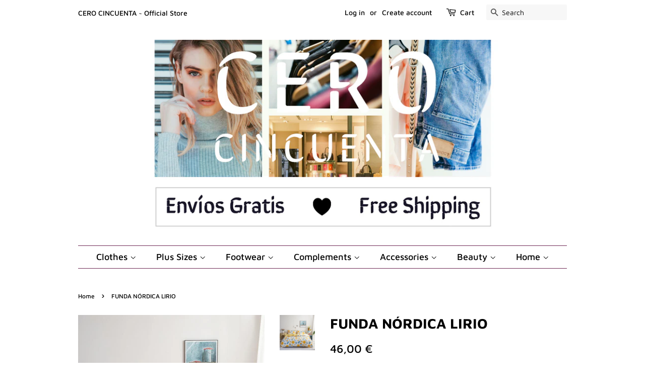

--- FILE ---
content_type: text/html; charset=utf-8
request_url: https://cerocincuenta.com/en/products/funda-nordica-lirio
body_size: 23739
content:
<!doctype html>
<html class="no-js">
<head> <meta name="google-site-verification" content="0FkIhir7zTk-KNbRpPf2lzTRoWqo-CMV7I4AwnunqpQ" />

  <!-- Basic page needs ================================================== -->
  <meta charset="utf-8">
  <meta http-equiv="X-UA-Compatible" content="IE=edge,chrome=1">

  
  <link rel="shortcut icon" href="//cerocincuenta.com/cdn/shop/files/TT_197fab87-f1bd-4619-99ec-bfdebe848067_32x32.png?v=1613530688" type="image/png" />
  

  <!-- Title and description ================================================== -->
  <title>
  Funda nórdica Lirio &ndash; Cero Cincuenta
  </title>

  
  <meta name="description" content="El modelo Lirio es una funda nórdica para cama. Diseño estampado con funda de dos cojines">
  

  <!-- Social meta ================================================== -->
  <!-- /snippets/social-meta-tags.liquid -->




<meta property="og:site_name" content="Cero Cincuenta">
<meta property="og:url" content="https://cerocincuenta.com/en/products/funda-nordica-lirio">
<meta property="og:title" content="FUNDA NÓRDICA LIRIO">
<meta property="og:type" content="product">
<meta property="og:description" content="El modelo Lirio es una funda nórdica para cama. Diseño estampado con funda de dos cojines">

  <meta property="og:price:amount" content="46,00">
  <meta property="og:price:currency" content="EUR">

<meta property="og:image" content="http://cerocincuenta.com/cdn/shop/products/fundanordicaestampadofloral_3_1200x1200.jpg?v=1613050619"><meta property="og:image" content="http://cerocincuenta.com/cdn/shop/products/fundanordicaestampadofloral_1_1200x1200.jpg?v=1613050619"><meta property="og:image" content="http://cerocincuenta.com/cdn/shop/products/fundanordicaestampadofloral_2_1200x1200.jpg?v=1613050619">
<meta property="og:image:secure_url" content="https://cerocincuenta.com/cdn/shop/products/fundanordicaestampadofloral_3_1200x1200.jpg?v=1613050619"><meta property="og:image:secure_url" content="https://cerocincuenta.com/cdn/shop/products/fundanordicaestampadofloral_1_1200x1200.jpg?v=1613050619"><meta property="og:image:secure_url" content="https://cerocincuenta.com/cdn/shop/products/fundanordicaestampadofloral_2_1200x1200.jpg?v=1613050619">


  <meta name="twitter:site" content="@CincuentaCero">

<meta name="twitter:card" content="summary_large_image">
<meta name="twitter:title" content="FUNDA NÓRDICA LIRIO">
<meta name="twitter:description" content="El modelo Lirio es una funda nórdica para cama. Diseño estampado con funda de dos cojines">


  <!-- Helpers ================================================== -->
  <link rel="canonical" href="https://cerocincuenta.com/en/products/funda-nordica-lirio">
  <meta name="viewport" content="width=device-width,initial-scale=1">
  <meta name="theme-color" content="#000000">

  <!-- CSS ================================================== -->
  <link href="//cerocincuenta.com/cdn/shop/t/2/assets/timber.scss.css?v=160327830758417781801759259394" rel="stylesheet" type="text/css" media="all" />
  <link href="//cerocincuenta.com/cdn/shop/t/2/assets/theme.scss.css?v=52177126894177889781759259392" rel="stylesheet" type="text/css" media="all" />

  <script>
    window.theme = window.theme || {};

    var theme = {
      strings: {
        addToCart: "Add to Cart",
        soldOut: "Sold Out",
        unavailable: "Unavailable",
        zoomClose: "Close (Esc)",
        zoomPrev: "Previous (Left arrow key)",
        zoomNext: "Next (Right arrow key)",
        addressError: "Error looking up that address",
        addressNoResults: "No results for that address",
        addressQueryLimit: "You have exceeded the Google API usage limit. Consider upgrading to a \u003ca href=\"https:\/\/developers.google.com\/maps\/premium\/usage-limits\"\u003ePremium Plan\u003c\/a\u003e.",
        authError: "There was a problem authenticating your Google Maps API Key."
      },
      settings: {
        // Adding some settings to allow the editor to update correctly when they are changed
        enableWideLayout: false,
        typeAccentTransform: false,
        typeAccentSpacing: false,
        baseFontSize: '16px',
        headerBaseFontSize: '28px',
        accentFontSize: '18px'
      },
      variables: {
        mediaQueryMedium: 'screen and (max-width: 768px)',
        bpSmall: false
      },
      moneyFormat: "{{amount_with_comma_separator}} €"
    }

    document.documentElement.className = document.documentElement.className.replace('no-js', 'supports-js');
  </script>

  <!-- Header hook for plugins ================================================== -->
  <script>window.performance && window.performance.mark && window.performance.mark('shopify.content_for_header.start');</script><meta name="google-site-verification" content="0FkIhir7zTk-KNbRpPf2lzTRoWqo-CMV7I4AwnunqpQ">
<meta name="facebook-domain-verification" content="w723mxkswnsf1vqjz12oo7se1ivr0a">
<meta id="shopify-digital-wallet" name="shopify-digital-wallet" content="/25761382445/digital_wallets/dialog">
<link rel="alternate" hreflang="x-default" href="https://cerocincuenta.com/products/funda-nordica-lirio">
<link rel="alternate" hreflang="es" href="https://cerocincuenta.com/products/funda-nordica-lirio">
<link rel="alternate" hreflang="en" href="https://cerocincuenta.com/en/products/funda-nordica-lirio">
<link rel="alternate" type="application/json+oembed" href="https://cerocincuenta.com/en/products/funda-nordica-lirio.oembed">
<script async="async" src="/checkouts/internal/preloads.js?locale=en-ES"></script>
<script id="shopify-features" type="application/json">{"accessToken":"e0f0f83462c32e6b03646eb7f2e6943d","betas":["rich-media-storefront-analytics"],"domain":"cerocincuenta.com","predictiveSearch":true,"shopId":25761382445,"locale":"en"}</script>
<script>var Shopify = Shopify || {};
Shopify.shop = "cero-cincuenta.myshopify.com";
Shopify.locale = "en";
Shopify.currency = {"active":"EUR","rate":"1.0"};
Shopify.country = "ES";
Shopify.theme = {"name":"Minimal","id":75926405165,"schema_name":"Minimal","schema_version":"11.3.0","theme_store_id":380,"role":"main"};
Shopify.theme.handle = "null";
Shopify.theme.style = {"id":null,"handle":null};
Shopify.cdnHost = "cerocincuenta.com/cdn";
Shopify.routes = Shopify.routes || {};
Shopify.routes.root = "/en/";</script>
<script type="module">!function(o){(o.Shopify=o.Shopify||{}).modules=!0}(window);</script>
<script>!function(o){function n(){var o=[];function n(){o.push(Array.prototype.slice.apply(arguments))}return n.q=o,n}var t=o.Shopify=o.Shopify||{};t.loadFeatures=n(),t.autoloadFeatures=n()}(window);</script>
<script id="shop-js-analytics" type="application/json">{"pageType":"product"}</script>
<script defer="defer" async type="module" src="//cerocincuenta.com/cdn/shopifycloud/shop-js/modules/v2/client.init-shop-cart-sync_C5BV16lS.en.esm.js"></script>
<script defer="defer" async type="module" src="//cerocincuenta.com/cdn/shopifycloud/shop-js/modules/v2/chunk.common_CygWptCX.esm.js"></script>
<script type="module">
  await import("//cerocincuenta.com/cdn/shopifycloud/shop-js/modules/v2/client.init-shop-cart-sync_C5BV16lS.en.esm.js");
await import("//cerocincuenta.com/cdn/shopifycloud/shop-js/modules/v2/chunk.common_CygWptCX.esm.js");

  window.Shopify.SignInWithShop?.initShopCartSync?.({"fedCMEnabled":true,"windoidEnabled":true});

</script>
<script>(function() {
  var isLoaded = false;
  function asyncLoad() {
    if (isLoaded) return;
    isLoaded = true;
    var urls = ["https:\/\/cdn.hextom.com\/js\/ultimatesalesboost.js?shop=cero-cincuenta.myshopify.com","https:\/\/cdn.hextom.com\/js\/freeshippingbar.js?shop=cero-cincuenta.myshopify.com"];
    for (var i = 0; i < urls.length; i++) {
      var s = document.createElement('script');
      s.type = 'text/javascript';
      s.async = true;
      s.src = urls[i];
      var x = document.getElementsByTagName('script')[0];
      x.parentNode.insertBefore(s, x);
    }
  };
  if(window.attachEvent) {
    window.attachEvent('onload', asyncLoad);
  } else {
    window.addEventListener('load', asyncLoad, false);
  }
})();</script>
<script id="__st">var __st={"a":25761382445,"offset":3600,"reqid":"c4a59461-92e1-4d5f-a0cf-83f5e9fc4111-1768745998","pageurl":"cerocincuenta.com\/en\/products\/funda-nordica-lirio","u":"b3f2325a5ff7","p":"product","rtyp":"product","rid":6162424037531};</script>
<script>window.ShopifyPaypalV4VisibilityTracking = true;</script>
<script id="form-persister">!function(){'use strict';const t='contact',e='new_comment',n=[[t,t],['blogs',e],['comments',e],[t,'customer']],o='password',r='form_key',c=['recaptcha-v3-token','g-recaptcha-response','h-captcha-response',o],s=()=>{try{return window.sessionStorage}catch{return}},i='__shopify_v',u=t=>t.elements[r],a=function(){const t=[...n].map((([t,e])=>`form[action*='/${t}']:not([data-nocaptcha='true']) input[name='form_type'][value='${e}']`)).join(',');var e;return e=t,()=>e?[...document.querySelectorAll(e)].map((t=>t.form)):[]}();function m(t){const e=u(t);a().includes(t)&&(!e||!e.value)&&function(t){try{if(!s())return;!function(t){const e=s();if(!e)return;const n=u(t);if(!n)return;const o=n.value;o&&e.removeItem(o)}(t);const e=Array.from(Array(32),(()=>Math.random().toString(36)[2])).join('');!function(t,e){u(t)||t.append(Object.assign(document.createElement('input'),{type:'hidden',name:r})),t.elements[r].value=e}(t,e),function(t,e){const n=s();if(!n)return;const r=[...t.querySelectorAll(`input[type='${o}']`)].map((({name:t})=>t)),u=[...c,...r],a={};for(const[o,c]of new FormData(t).entries())u.includes(o)||(a[o]=c);n.setItem(e,JSON.stringify({[i]:1,action:t.action,data:a}))}(t,e)}catch(e){console.error('failed to persist form',e)}}(t)}const f=t=>{if('true'===t.dataset.persistBound)return;const e=function(t,e){const n=function(t){return'function'==typeof t.submit?t.submit:HTMLFormElement.prototype.submit}(t).bind(t);return function(){let t;return()=>{t||(t=!0,(()=>{try{e(),n()}catch(t){(t=>{console.error('form submit failed',t)})(t)}})(),setTimeout((()=>t=!1),250))}}()}(t,(()=>{m(t)}));!function(t,e){if('function'==typeof t.submit&&'function'==typeof e)try{t.submit=e}catch{}}(t,e),t.addEventListener('submit',(t=>{t.preventDefault(),e()})),t.dataset.persistBound='true'};!function(){function t(t){const e=(t=>{const e=t.target;return e instanceof HTMLFormElement?e:e&&e.form})(t);e&&m(e)}document.addEventListener('submit',t),document.addEventListener('DOMContentLoaded',(()=>{const e=a();for(const t of e)f(t);var n;n=document.body,new window.MutationObserver((t=>{for(const e of t)if('childList'===e.type&&e.addedNodes.length)for(const t of e.addedNodes)1===t.nodeType&&'FORM'===t.tagName&&a().includes(t)&&f(t)})).observe(n,{childList:!0,subtree:!0,attributes:!1}),document.removeEventListener('submit',t)}))}()}();</script>
<script integrity="sha256-4kQ18oKyAcykRKYeNunJcIwy7WH5gtpwJnB7kiuLZ1E=" data-source-attribution="shopify.loadfeatures" defer="defer" src="//cerocincuenta.com/cdn/shopifycloud/storefront/assets/storefront/load_feature-a0a9edcb.js" crossorigin="anonymous"></script>
<script data-source-attribution="shopify.dynamic_checkout.dynamic.init">var Shopify=Shopify||{};Shopify.PaymentButton=Shopify.PaymentButton||{isStorefrontPortableWallets:!0,init:function(){window.Shopify.PaymentButton.init=function(){};var t=document.createElement("script");t.src="https://cerocincuenta.com/cdn/shopifycloud/portable-wallets/latest/portable-wallets.en.js",t.type="module",document.head.appendChild(t)}};
</script>
<script data-source-attribution="shopify.dynamic_checkout.buyer_consent">
  function portableWalletsHideBuyerConsent(e){var t=document.getElementById("shopify-buyer-consent"),n=document.getElementById("shopify-subscription-policy-button");t&&n&&(t.classList.add("hidden"),t.setAttribute("aria-hidden","true"),n.removeEventListener("click",e))}function portableWalletsShowBuyerConsent(e){var t=document.getElementById("shopify-buyer-consent"),n=document.getElementById("shopify-subscription-policy-button");t&&n&&(t.classList.remove("hidden"),t.removeAttribute("aria-hidden"),n.addEventListener("click",e))}window.Shopify?.PaymentButton&&(window.Shopify.PaymentButton.hideBuyerConsent=portableWalletsHideBuyerConsent,window.Shopify.PaymentButton.showBuyerConsent=portableWalletsShowBuyerConsent);
</script>
<script>
  function portableWalletsCleanup(e){e&&e.src&&console.error("Failed to load portable wallets script "+e.src);var t=document.querySelectorAll("shopify-accelerated-checkout .shopify-payment-button__skeleton, shopify-accelerated-checkout-cart .wallet-cart-button__skeleton"),e=document.getElementById("shopify-buyer-consent");for(let e=0;e<t.length;e++)t[e].remove();e&&e.remove()}function portableWalletsNotLoadedAsModule(e){e instanceof ErrorEvent&&"string"==typeof e.message&&e.message.includes("import.meta")&&"string"==typeof e.filename&&e.filename.includes("portable-wallets")&&(window.removeEventListener("error",portableWalletsNotLoadedAsModule),window.Shopify.PaymentButton.failedToLoad=e,"loading"===document.readyState?document.addEventListener("DOMContentLoaded",window.Shopify.PaymentButton.init):window.Shopify.PaymentButton.init())}window.addEventListener("error",portableWalletsNotLoadedAsModule);
</script>

<script type="module" src="https://cerocincuenta.com/cdn/shopifycloud/portable-wallets/latest/portable-wallets.en.js" onError="portableWalletsCleanup(this)" crossorigin="anonymous"></script>
<script nomodule>
  document.addEventListener("DOMContentLoaded", portableWalletsCleanup);
</script>

<script id='scb4127' type='text/javascript' async='' src='https://cerocincuenta.com/cdn/shopifycloud/privacy-banner/storefront-banner.js'></script><link id="shopify-accelerated-checkout-styles" rel="stylesheet" media="screen" href="https://cerocincuenta.com/cdn/shopifycloud/portable-wallets/latest/accelerated-checkout-backwards-compat.css" crossorigin="anonymous">
<style id="shopify-accelerated-checkout-cart">
        #shopify-buyer-consent {
  margin-top: 1em;
  display: inline-block;
  width: 100%;
}

#shopify-buyer-consent.hidden {
  display: none;
}

#shopify-subscription-policy-button {
  background: none;
  border: none;
  padding: 0;
  text-decoration: underline;
  font-size: inherit;
  cursor: pointer;
}

#shopify-subscription-policy-button::before {
  box-shadow: none;
}

      </style>

<script>window.performance && window.performance.mark && window.performance.mark('shopify.content_for_header.end');</script>
<meta name="locale-bar--browsing-context-suggestions-url" content="/en/browsing_context_suggestions">
<meta name="locale-bar--current-language" content="en">
<meta name="locale-bar--current-currency" content="EUR">

  <script src="//cerocincuenta.com/cdn/shop/t/2/assets/jquery-2.2.3.min.js?v=58211863146907186831567771310" type="text/javascript"></script>

  <script src="//cerocincuenta.com/cdn/shop/t/2/assets/lazysizes.min.js?v=155223123402716617051567771311" async="async"></script>

  
  


<script>
window.mlvedaShopCurrency = "EUR";
window.shopCurrency = "EUR";
window.supported_currencies = "EUR USD GBP AUD MXN ARS";
</script>
      <link href="//cerocincuenta.com/cdn/shop/t/2/assets/paymentfont.scss.css?v=119155860682255638001759259391" rel="stylesheet" type="text/css" media="all" />
    
<link href="https://monorail-edge.shopifysvc.com" rel="dns-prefetch">
<script>(function(){if ("sendBeacon" in navigator && "performance" in window) {try {var session_token_from_headers = performance.getEntriesByType('navigation')[0].serverTiming.find(x => x.name == '_s').description;} catch {var session_token_from_headers = undefined;}var session_cookie_matches = document.cookie.match(/_shopify_s=([^;]*)/);var session_token_from_cookie = session_cookie_matches && session_cookie_matches.length === 2 ? session_cookie_matches[1] : "";var session_token = session_token_from_headers || session_token_from_cookie || "";function handle_abandonment_event(e) {var entries = performance.getEntries().filter(function(entry) {return /monorail-edge.shopifysvc.com/.test(entry.name);});if (!window.abandonment_tracked && entries.length === 0) {window.abandonment_tracked = true;var currentMs = Date.now();var navigation_start = performance.timing.navigationStart;var payload = {shop_id: 25761382445,url: window.location.href,navigation_start,duration: currentMs - navigation_start,session_token,page_type: "product"};window.navigator.sendBeacon("https://monorail-edge.shopifysvc.com/v1/produce", JSON.stringify({schema_id: "online_store_buyer_site_abandonment/1.1",payload: payload,metadata: {event_created_at_ms: currentMs,event_sent_at_ms: currentMs}}));}}window.addEventListener('pagehide', handle_abandonment_event);}}());</script>
<script id="web-pixels-manager-setup">(function e(e,d,r,n,o){if(void 0===o&&(o={}),!Boolean(null===(a=null===(i=window.Shopify)||void 0===i?void 0:i.analytics)||void 0===a?void 0:a.replayQueue)){var i,a;window.Shopify=window.Shopify||{};var t=window.Shopify;t.analytics=t.analytics||{};var s=t.analytics;s.replayQueue=[],s.publish=function(e,d,r){return s.replayQueue.push([e,d,r]),!0};try{self.performance.mark("wpm:start")}catch(e){}var l=function(){var e={modern:/Edge?\/(1{2}[4-9]|1[2-9]\d|[2-9]\d{2}|\d{4,})\.\d+(\.\d+|)|Firefox\/(1{2}[4-9]|1[2-9]\d|[2-9]\d{2}|\d{4,})\.\d+(\.\d+|)|Chrom(ium|e)\/(9{2}|\d{3,})\.\d+(\.\d+|)|(Maci|X1{2}).+ Version\/(15\.\d+|(1[6-9]|[2-9]\d|\d{3,})\.\d+)([,.]\d+|)( \(\w+\)|)( Mobile\/\w+|) Safari\/|Chrome.+OPR\/(9{2}|\d{3,})\.\d+\.\d+|(CPU[ +]OS|iPhone[ +]OS|CPU[ +]iPhone|CPU IPhone OS|CPU iPad OS)[ +]+(15[._]\d+|(1[6-9]|[2-9]\d|\d{3,})[._]\d+)([._]\d+|)|Android:?[ /-](13[3-9]|1[4-9]\d|[2-9]\d{2}|\d{4,})(\.\d+|)(\.\d+|)|Android.+Firefox\/(13[5-9]|1[4-9]\d|[2-9]\d{2}|\d{4,})\.\d+(\.\d+|)|Android.+Chrom(ium|e)\/(13[3-9]|1[4-9]\d|[2-9]\d{2}|\d{4,})\.\d+(\.\d+|)|SamsungBrowser\/([2-9]\d|\d{3,})\.\d+/,legacy:/Edge?\/(1[6-9]|[2-9]\d|\d{3,})\.\d+(\.\d+|)|Firefox\/(5[4-9]|[6-9]\d|\d{3,})\.\d+(\.\d+|)|Chrom(ium|e)\/(5[1-9]|[6-9]\d|\d{3,})\.\d+(\.\d+|)([\d.]+$|.*Safari\/(?![\d.]+ Edge\/[\d.]+$))|(Maci|X1{2}).+ Version\/(10\.\d+|(1[1-9]|[2-9]\d|\d{3,})\.\d+)([,.]\d+|)( \(\w+\)|)( Mobile\/\w+|) Safari\/|Chrome.+OPR\/(3[89]|[4-9]\d|\d{3,})\.\d+\.\d+|(CPU[ +]OS|iPhone[ +]OS|CPU[ +]iPhone|CPU IPhone OS|CPU iPad OS)[ +]+(10[._]\d+|(1[1-9]|[2-9]\d|\d{3,})[._]\d+)([._]\d+|)|Android:?[ /-](13[3-9]|1[4-9]\d|[2-9]\d{2}|\d{4,})(\.\d+|)(\.\d+|)|Mobile Safari.+OPR\/([89]\d|\d{3,})\.\d+\.\d+|Android.+Firefox\/(13[5-9]|1[4-9]\d|[2-9]\d{2}|\d{4,})\.\d+(\.\d+|)|Android.+Chrom(ium|e)\/(13[3-9]|1[4-9]\d|[2-9]\d{2}|\d{4,})\.\d+(\.\d+|)|Android.+(UC? ?Browser|UCWEB|U3)[ /]?(15\.([5-9]|\d{2,})|(1[6-9]|[2-9]\d|\d{3,})\.\d+)\.\d+|SamsungBrowser\/(5\.\d+|([6-9]|\d{2,})\.\d+)|Android.+MQ{2}Browser\/(14(\.(9|\d{2,})|)|(1[5-9]|[2-9]\d|\d{3,})(\.\d+|))(\.\d+|)|K[Aa][Ii]OS\/(3\.\d+|([4-9]|\d{2,})\.\d+)(\.\d+|)/},d=e.modern,r=e.legacy,n=navigator.userAgent;return n.match(d)?"modern":n.match(r)?"legacy":"unknown"}(),u="modern"===l?"modern":"legacy",c=(null!=n?n:{modern:"",legacy:""})[u],f=function(e){return[e.baseUrl,"/wpm","/b",e.hashVersion,"modern"===e.buildTarget?"m":"l",".js"].join("")}({baseUrl:d,hashVersion:r,buildTarget:u}),m=function(e){var d=e.version,r=e.bundleTarget,n=e.surface,o=e.pageUrl,i=e.monorailEndpoint;return{emit:function(e){var a=e.status,t=e.errorMsg,s=(new Date).getTime(),l=JSON.stringify({metadata:{event_sent_at_ms:s},events:[{schema_id:"web_pixels_manager_load/3.1",payload:{version:d,bundle_target:r,page_url:o,status:a,surface:n,error_msg:t},metadata:{event_created_at_ms:s}}]});if(!i)return console&&console.warn&&console.warn("[Web Pixels Manager] No Monorail endpoint provided, skipping logging."),!1;try{return self.navigator.sendBeacon.bind(self.navigator)(i,l)}catch(e){}var u=new XMLHttpRequest;try{return u.open("POST",i,!0),u.setRequestHeader("Content-Type","text/plain"),u.send(l),!0}catch(e){return console&&console.warn&&console.warn("[Web Pixels Manager] Got an unhandled error while logging to Monorail."),!1}}}}({version:r,bundleTarget:l,surface:e.surface,pageUrl:self.location.href,monorailEndpoint:e.monorailEndpoint});try{o.browserTarget=l,function(e){var d=e.src,r=e.async,n=void 0===r||r,o=e.onload,i=e.onerror,a=e.sri,t=e.scriptDataAttributes,s=void 0===t?{}:t,l=document.createElement("script"),u=document.querySelector("head"),c=document.querySelector("body");if(l.async=n,l.src=d,a&&(l.integrity=a,l.crossOrigin="anonymous"),s)for(var f in s)if(Object.prototype.hasOwnProperty.call(s,f))try{l.dataset[f]=s[f]}catch(e){}if(o&&l.addEventListener("load",o),i&&l.addEventListener("error",i),u)u.appendChild(l);else{if(!c)throw new Error("Did not find a head or body element to append the script");c.appendChild(l)}}({src:f,async:!0,onload:function(){if(!function(){var e,d;return Boolean(null===(d=null===(e=window.Shopify)||void 0===e?void 0:e.analytics)||void 0===d?void 0:d.initialized)}()){var d=window.webPixelsManager.init(e)||void 0;if(d){var r=window.Shopify.analytics;r.replayQueue.forEach((function(e){var r=e[0],n=e[1],o=e[2];d.publishCustomEvent(r,n,o)})),r.replayQueue=[],r.publish=d.publishCustomEvent,r.visitor=d.visitor,r.initialized=!0}}},onerror:function(){return m.emit({status:"failed",errorMsg:"".concat(f," has failed to load")})},sri:function(e){var d=/^sha384-[A-Za-z0-9+/=]+$/;return"string"==typeof e&&d.test(e)}(c)?c:"",scriptDataAttributes:o}),m.emit({status:"loading"})}catch(e){m.emit({status:"failed",errorMsg:(null==e?void 0:e.message)||"Unknown error"})}}})({shopId: 25761382445,storefrontBaseUrl: "https://cerocincuenta.com",extensionsBaseUrl: "https://extensions.shopifycdn.com/cdn/shopifycloud/web-pixels-manager",monorailEndpoint: "https://monorail-edge.shopifysvc.com/unstable/produce_batch",surface: "storefront-renderer",enabledBetaFlags: ["2dca8a86"],webPixelsConfigList: [{"id":"1056440655","configuration":"{\"config\":\"{\\\"pixel_id\\\":\\\"AW-713217509\\\",\\\"target_country\\\":\\\"ES\\\",\\\"gtag_events\\\":[{\\\"type\\\":\\\"search\\\",\\\"action_label\\\":\\\"AW-713217509\\\/QqJmCPWF49QBEOWri9QC\\\"},{\\\"type\\\":\\\"begin_checkout\\\",\\\"action_label\\\":\\\"AW-713217509\\\/md_pCPKF49QBEOWri9QC\\\"},{\\\"type\\\":\\\"view_item\\\",\\\"action_label\\\":[\\\"AW-713217509\\\/Yxu8CN2F49QBEOWri9QC\\\",\\\"MC-111LX5HFP0\\\"]},{\\\"type\\\":\\\"purchase\\\",\\\"action_label\\\":[\\\"AW-713217509\\\/nXYvCNqF49QBEOWri9QC\\\",\\\"MC-111LX5HFP0\\\"]},{\\\"type\\\":\\\"page_view\\\",\\\"action_label\\\":[\\\"AW-713217509\\\/DnGiCNeF49QBEOWri9QC\\\",\\\"MC-111LX5HFP0\\\"]},{\\\"type\\\":\\\"add_payment_info\\\",\\\"action_label\\\":\\\"AW-713217509\\\/dNMCCPiF49QBEOWri9QC\\\"},{\\\"type\\\":\\\"add_to_cart\\\",\\\"action_label\\\":\\\"AW-713217509\\\/ru5yCOCF49QBEOWri9QC\\\"}],\\\"enable_monitoring_mode\\\":false}\"}","eventPayloadVersion":"v1","runtimeContext":"OPEN","scriptVersion":"b2a88bafab3e21179ed38636efcd8a93","type":"APP","apiClientId":1780363,"privacyPurposes":[],"dataSharingAdjustments":{"protectedCustomerApprovalScopes":["read_customer_address","read_customer_email","read_customer_name","read_customer_personal_data","read_customer_phone"]}},{"id":"854491471","configuration":"{\"pixelCode\":\"CP2A6VJC77UF0ROSSGU0\"}","eventPayloadVersion":"v1","runtimeContext":"STRICT","scriptVersion":"22e92c2ad45662f435e4801458fb78cc","type":"APP","apiClientId":4383523,"privacyPurposes":["ANALYTICS","MARKETING","SALE_OF_DATA"],"dataSharingAdjustments":{"protectedCustomerApprovalScopes":["read_customer_address","read_customer_email","read_customer_name","read_customer_personal_data","read_customer_phone"]}},{"id":"474448207","configuration":"{\"pixel_id\":\"642064733420889\",\"pixel_type\":\"facebook_pixel\",\"metaapp_system_user_token\":\"-\"}","eventPayloadVersion":"v1","runtimeContext":"OPEN","scriptVersion":"ca16bc87fe92b6042fbaa3acc2fbdaa6","type":"APP","apiClientId":2329312,"privacyPurposes":["ANALYTICS","MARKETING","SALE_OF_DATA"],"dataSharingAdjustments":{"protectedCustomerApprovalScopes":["read_customer_address","read_customer_email","read_customer_name","read_customer_personal_data","read_customer_phone"]}},{"id":"160497999","configuration":"{\"tagID\":\"2612880250553\"}","eventPayloadVersion":"v1","runtimeContext":"STRICT","scriptVersion":"18031546ee651571ed29edbe71a3550b","type":"APP","apiClientId":3009811,"privacyPurposes":["ANALYTICS","MARKETING","SALE_OF_DATA"],"dataSharingAdjustments":{"protectedCustomerApprovalScopes":["read_customer_address","read_customer_email","read_customer_name","read_customer_personal_data","read_customer_phone"]}},{"id":"shopify-app-pixel","configuration":"{}","eventPayloadVersion":"v1","runtimeContext":"STRICT","scriptVersion":"0450","apiClientId":"shopify-pixel","type":"APP","privacyPurposes":["ANALYTICS","MARKETING"]},{"id":"shopify-custom-pixel","eventPayloadVersion":"v1","runtimeContext":"LAX","scriptVersion":"0450","apiClientId":"shopify-pixel","type":"CUSTOM","privacyPurposes":["ANALYTICS","MARKETING"]}],isMerchantRequest: false,initData: {"shop":{"name":"Cero Cincuenta","paymentSettings":{"currencyCode":"EUR"},"myshopifyDomain":"cero-cincuenta.myshopify.com","countryCode":"ES","storefrontUrl":"https:\/\/cerocincuenta.com\/en"},"customer":null,"cart":null,"checkout":null,"productVariants":[{"price":{"amount":46.0,"currencyCode":"EUR"},"product":{"title":"FUNDA NÓRDICA LIRIO","vendor":"Cero Cincuenta","id":"6162424037531","untranslatedTitle":"FUNDA NÓRDICA LIRIO","url":"\/en\/products\/funda-nordica-lirio","type":""},"id":"37942540697755","image":{"src":"\/\/cerocincuenta.com\/cdn\/shop\/products\/fundanordicaestampadofloral_4.jpg?v=1613050606"},"sku":null,"title":"Amarillo \/ 120","untranslatedTitle":"Amarillo \/ 120"},{"price":{"amount":48.0,"currencyCode":"EUR"},"product":{"title":"FUNDA NÓRDICA LIRIO","vendor":"Cero Cincuenta","id":"6162424037531","untranslatedTitle":"FUNDA NÓRDICA LIRIO","url":"\/en\/products\/funda-nordica-lirio","type":""},"id":"43537416978644","image":{"src":"\/\/cerocincuenta.com\/cdn\/shop\/products\/fundanordicaestampadofloral_4.jpg?v=1613050606"},"sku":"","title":"Amarillo \/ 135","untranslatedTitle":"Amarillo \/ 135"},{"price":{"amount":52.0,"currencyCode":"EUR"},"product":{"title":"FUNDA NÓRDICA LIRIO","vendor":"Cero Cincuenta","id":"6162424037531","untranslatedTitle":"FUNDA NÓRDICA LIRIO","url":"\/en\/products\/funda-nordica-lirio","type":""},"id":"43537417011412","image":{"src":"\/\/cerocincuenta.com\/cdn\/shop\/products\/fundanordicaestampadofloral_4.jpg?v=1613050606"},"sku":"","title":"Amarillo \/ 150","untranslatedTitle":"Amarillo \/ 150"},{"price":{"amount":46.0,"currencyCode":"EUR"},"product":{"title":"FUNDA NÓRDICA LIRIO","vendor":"Cero Cincuenta","id":"6162424037531","untranslatedTitle":"FUNDA NÓRDICA LIRIO","url":"\/en\/products\/funda-nordica-lirio","type":""},"id":"37942540730523","image":{"src":"\/\/cerocincuenta.com\/cdn\/shop\/products\/fundanordicaestampadofloral_1.jpg?v=1613050619"},"sku":null,"title":"Azul \/ 120","untranslatedTitle":"Azul \/ 120"},{"price":{"amount":48.0,"currencyCode":"EUR"},"product":{"title":"FUNDA NÓRDICA LIRIO","vendor":"Cero Cincuenta","id":"6162424037531","untranslatedTitle":"FUNDA NÓRDICA LIRIO","url":"\/en\/products\/funda-nordica-lirio","type":""},"id":"43537417044180","image":{"src":"\/\/cerocincuenta.com\/cdn\/shop\/products\/fundanordicaestampadofloral_1.jpg?v=1613050619"},"sku":"","title":"Azul \/ 135","untranslatedTitle":"Azul \/ 135"},{"price":{"amount":52.0,"currencyCode":"EUR"},"product":{"title":"FUNDA NÓRDICA LIRIO","vendor":"Cero Cincuenta","id":"6162424037531","untranslatedTitle":"FUNDA NÓRDICA LIRIO","url":"\/en\/products\/funda-nordica-lirio","type":""},"id":"43537417076948","image":{"src":"\/\/cerocincuenta.com\/cdn\/shop\/products\/fundanordicaestampadofloral_1.jpg?v=1613050619"},"sku":"","title":"Azul \/ 150","untranslatedTitle":"Azul \/ 150"},{"price":{"amount":46.0,"currencyCode":"EUR"},"product":{"title":"FUNDA NÓRDICA LIRIO","vendor":"Cero Cincuenta","id":"6162424037531","untranslatedTitle":"FUNDA NÓRDICA LIRIO","url":"\/en\/products\/funda-nordica-lirio","type":""},"id":"37942575759515","image":{"src":"\/\/cerocincuenta.com\/cdn\/shop\/products\/fundanordicaestampadofloral_3.jpg?v=1613050619"},"sku":"","title":"Blanco \/ 120","untranslatedTitle":"Blanco \/ 120"},{"price":{"amount":48.0,"currencyCode":"EUR"},"product":{"title":"FUNDA NÓRDICA LIRIO","vendor":"Cero Cincuenta","id":"6162424037531","untranslatedTitle":"FUNDA NÓRDICA LIRIO","url":"\/en\/products\/funda-nordica-lirio","type":""},"id":"43537417109716","image":{"src":"\/\/cerocincuenta.com\/cdn\/shop\/products\/fundanordicaestampadofloral_3.jpg?v=1613050619"},"sku":"","title":"Blanco \/ 135","untranslatedTitle":"Blanco \/ 135"},{"price":{"amount":52.0,"currencyCode":"EUR"},"product":{"title":"FUNDA NÓRDICA LIRIO","vendor":"Cero Cincuenta","id":"6162424037531","untranslatedTitle":"FUNDA NÓRDICA LIRIO","url":"\/en\/products\/funda-nordica-lirio","type":""},"id":"43537417142484","image":{"src":"\/\/cerocincuenta.com\/cdn\/shop\/products\/fundanordicaestampadofloral_3.jpg?v=1613050619"},"sku":"","title":"Blanco \/ 150","untranslatedTitle":"Blanco \/ 150"},{"price":{"amount":46.0,"currencyCode":"EUR"},"product":{"title":"FUNDA NÓRDICA LIRIO","vendor":"Cero Cincuenta","id":"6162424037531","untranslatedTitle":"FUNDA NÓRDICA LIRIO","url":"\/en\/products\/funda-nordica-lirio","type":""},"id":"37942576283803","image":{"src":"\/\/cerocincuenta.com\/cdn\/shop\/products\/fundanordicaestampadofloral_2.jpg?v=1613050619"},"sku":"","title":"Verde \/ 120","untranslatedTitle":"Verde \/ 120"},{"price":{"amount":48.0,"currencyCode":"EUR"},"product":{"title":"FUNDA NÓRDICA LIRIO","vendor":"Cero Cincuenta","id":"6162424037531","untranslatedTitle":"FUNDA NÓRDICA LIRIO","url":"\/en\/products\/funda-nordica-lirio","type":""},"id":"43537417175252","image":{"src":"\/\/cerocincuenta.com\/cdn\/shop\/products\/fundanordicaestampadofloral_2.jpg?v=1613050619"},"sku":"","title":"Verde \/ 135","untranslatedTitle":"Verde \/ 135"},{"price":{"amount":52.0,"currencyCode":"EUR"},"product":{"title":"FUNDA NÓRDICA LIRIO","vendor":"Cero Cincuenta","id":"6162424037531","untranslatedTitle":"FUNDA NÓRDICA LIRIO","url":"\/en\/products\/funda-nordica-lirio","type":""},"id":"43537417208020","image":{"src":"\/\/cerocincuenta.com\/cdn\/shop\/products\/fundanordicaestampadofloral_2.jpg?v=1613050619"},"sku":"","title":"Verde \/ 150","untranslatedTitle":"Verde \/ 150"}],"purchasingCompany":null},},"https://cerocincuenta.com/cdn","fcfee988w5aeb613cpc8e4bc33m6693e112",{"modern":"","legacy":""},{"shopId":"25761382445","storefrontBaseUrl":"https:\/\/cerocincuenta.com","extensionBaseUrl":"https:\/\/extensions.shopifycdn.com\/cdn\/shopifycloud\/web-pixels-manager","surface":"storefront-renderer","enabledBetaFlags":"[\"2dca8a86\"]","isMerchantRequest":"false","hashVersion":"fcfee988w5aeb613cpc8e4bc33m6693e112","publish":"custom","events":"[[\"page_viewed\",{}],[\"product_viewed\",{\"productVariant\":{\"price\":{\"amount\":46.0,\"currencyCode\":\"EUR\"},\"product\":{\"title\":\"FUNDA NÓRDICA LIRIO\",\"vendor\":\"Cero Cincuenta\",\"id\":\"6162424037531\",\"untranslatedTitle\":\"FUNDA NÓRDICA LIRIO\",\"url\":\"\/en\/products\/funda-nordica-lirio\",\"type\":\"\"},\"id\":\"37942540697755\",\"image\":{\"src\":\"\/\/cerocincuenta.com\/cdn\/shop\/products\/fundanordicaestampadofloral_4.jpg?v=1613050606\"},\"sku\":null,\"title\":\"Amarillo \/ 120\",\"untranslatedTitle\":\"Amarillo \/ 120\"}}]]"});</script><script>
  window.ShopifyAnalytics = window.ShopifyAnalytics || {};
  window.ShopifyAnalytics.meta = window.ShopifyAnalytics.meta || {};
  window.ShopifyAnalytics.meta.currency = 'EUR';
  var meta = {"product":{"id":6162424037531,"gid":"gid:\/\/shopify\/Product\/6162424037531","vendor":"Cero Cincuenta","type":"","handle":"funda-nordica-lirio","variants":[{"id":37942540697755,"price":4600,"name":"FUNDA NÓRDICA LIRIO - Amarillo \/ 120","public_title":"Amarillo \/ 120","sku":null},{"id":43537416978644,"price":4800,"name":"FUNDA NÓRDICA LIRIO - Amarillo \/ 135","public_title":"Amarillo \/ 135","sku":""},{"id":43537417011412,"price":5200,"name":"FUNDA NÓRDICA LIRIO - Amarillo \/ 150","public_title":"Amarillo \/ 150","sku":""},{"id":37942540730523,"price":4600,"name":"FUNDA NÓRDICA LIRIO - Azul \/ 120","public_title":"Azul \/ 120","sku":null},{"id":43537417044180,"price":4800,"name":"FUNDA NÓRDICA LIRIO - Azul \/ 135","public_title":"Azul \/ 135","sku":""},{"id":43537417076948,"price":5200,"name":"FUNDA NÓRDICA LIRIO - Azul \/ 150","public_title":"Azul \/ 150","sku":""},{"id":37942575759515,"price":4600,"name":"FUNDA NÓRDICA LIRIO - Blanco \/ 120","public_title":"Blanco \/ 120","sku":""},{"id":43537417109716,"price":4800,"name":"FUNDA NÓRDICA LIRIO - Blanco \/ 135","public_title":"Blanco \/ 135","sku":""},{"id":43537417142484,"price":5200,"name":"FUNDA NÓRDICA LIRIO - Blanco \/ 150","public_title":"Blanco \/ 150","sku":""},{"id":37942576283803,"price":4600,"name":"FUNDA NÓRDICA LIRIO - Verde \/ 120","public_title":"Verde \/ 120","sku":""},{"id":43537417175252,"price":4800,"name":"FUNDA NÓRDICA LIRIO - Verde \/ 135","public_title":"Verde \/ 135","sku":""},{"id":43537417208020,"price":5200,"name":"FUNDA NÓRDICA LIRIO - Verde \/ 150","public_title":"Verde \/ 150","sku":""}],"remote":false},"page":{"pageType":"product","resourceType":"product","resourceId":6162424037531,"requestId":"c4a59461-92e1-4d5f-a0cf-83f5e9fc4111-1768745998"}};
  for (var attr in meta) {
    window.ShopifyAnalytics.meta[attr] = meta[attr];
  }
</script>
<script class="analytics">
  (function () {
    var customDocumentWrite = function(content) {
      var jquery = null;

      if (window.jQuery) {
        jquery = window.jQuery;
      } else if (window.Checkout && window.Checkout.$) {
        jquery = window.Checkout.$;
      }

      if (jquery) {
        jquery('body').append(content);
      }
    };

    var hasLoggedConversion = function(token) {
      if (token) {
        return document.cookie.indexOf('loggedConversion=' + token) !== -1;
      }
      return false;
    }

    var setCookieIfConversion = function(token) {
      if (token) {
        var twoMonthsFromNow = new Date(Date.now());
        twoMonthsFromNow.setMonth(twoMonthsFromNow.getMonth() + 2);

        document.cookie = 'loggedConversion=' + token + '; expires=' + twoMonthsFromNow;
      }
    }

    var trekkie = window.ShopifyAnalytics.lib = window.trekkie = window.trekkie || [];
    if (trekkie.integrations) {
      return;
    }
    trekkie.methods = [
      'identify',
      'page',
      'ready',
      'track',
      'trackForm',
      'trackLink'
    ];
    trekkie.factory = function(method) {
      return function() {
        var args = Array.prototype.slice.call(arguments);
        args.unshift(method);
        trekkie.push(args);
        return trekkie;
      };
    };
    for (var i = 0; i < trekkie.methods.length; i++) {
      var key = trekkie.methods[i];
      trekkie[key] = trekkie.factory(key);
    }
    trekkie.load = function(config) {
      trekkie.config = config || {};
      trekkie.config.initialDocumentCookie = document.cookie;
      var first = document.getElementsByTagName('script')[0];
      var script = document.createElement('script');
      script.type = 'text/javascript';
      script.onerror = function(e) {
        var scriptFallback = document.createElement('script');
        scriptFallback.type = 'text/javascript';
        scriptFallback.onerror = function(error) {
                var Monorail = {
      produce: function produce(monorailDomain, schemaId, payload) {
        var currentMs = new Date().getTime();
        var event = {
          schema_id: schemaId,
          payload: payload,
          metadata: {
            event_created_at_ms: currentMs,
            event_sent_at_ms: currentMs
          }
        };
        return Monorail.sendRequest("https://" + monorailDomain + "/v1/produce", JSON.stringify(event));
      },
      sendRequest: function sendRequest(endpointUrl, payload) {
        // Try the sendBeacon API
        if (window && window.navigator && typeof window.navigator.sendBeacon === 'function' && typeof window.Blob === 'function' && !Monorail.isIos12()) {
          var blobData = new window.Blob([payload], {
            type: 'text/plain'
          });

          if (window.navigator.sendBeacon(endpointUrl, blobData)) {
            return true;
          } // sendBeacon was not successful

        } // XHR beacon

        var xhr = new XMLHttpRequest();

        try {
          xhr.open('POST', endpointUrl);
          xhr.setRequestHeader('Content-Type', 'text/plain');
          xhr.send(payload);
        } catch (e) {
          console.log(e);
        }

        return false;
      },
      isIos12: function isIos12() {
        return window.navigator.userAgent.lastIndexOf('iPhone; CPU iPhone OS 12_') !== -1 || window.navigator.userAgent.lastIndexOf('iPad; CPU OS 12_') !== -1;
      }
    };
    Monorail.produce('monorail-edge.shopifysvc.com',
      'trekkie_storefront_load_errors/1.1',
      {shop_id: 25761382445,
      theme_id: 75926405165,
      app_name: "storefront",
      context_url: window.location.href,
      source_url: "//cerocincuenta.com/cdn/s/trekkie.storefront.cd680fe47e6c39ca5d5df5f0a32d569bc48c0f27.min.js"});

        };
        scriptFallback.async = true;
        scriptFallback.src = '//cerocincuenta.com/cdn/s/trekkie.storefront.cd680fe47e6c39ca5d5df5f0a32d569bc48c0f27.min.js';
        first.parentNode.insertBefore(scriptFallback, first);
      };
      script.async = true;
      script.src = '//cerocincuenta.com/cdn/s/trekkie.storefront.cd680fe47e6c39ca5d5df5f0a32d569bc48c0f27.min.js';
      first.parentNode.insertBefore(script, first);
    };
    trekkie.load(
      {"Trekkie":{"appName":"storefront","development":false,"defaultAttributes":{"shopId":25761382445,"isMerchantRequest":null,"themeId":75926405165,"themeCityHash":"17702981178177717567","contentLanguage":"en","currency":"EUR","eventMetadataId":"35fe3ec2-528e-4fa0-97e1-c4a3dc9b43a8"},"isServerSideCookieWritingEnabled":true,"monorailRegion":"shop_domain","enabledBetaFlags":["65f19447"]},"Session Attribution":{},"S2S":{"facebookCapiEnabled":true,"source":"trekkie-storefront-renderer","apiClientId":580111}}
    );

    var loaded = false;
    trekkie.ready(function() {
      if (loaded) return;
      loaded = true;

      window.ShopifyAnalytics.lib = window.trekkie;

      var originalDocumentWrite = document.write;
      document.write = customDocumentWrite;
      try { window.ShopifyAnalytics.merchantGoogleAnalytics.call(this); } catch(error) {};
      document.write = originalDocumentWrite;

      window.ShopifyAnalytics.lib.page(null,{"pageType":"product","resourceType":"product","resourceId":6162424037531,"requestId":"c4a59461-92e1-4d5f-a0cf-83f5e9fc4111-1768745998","shopifyEmitted":true});

      var match = window.location.pathname.match(/checkouts\/(.+)\/(thank_you|post_purchase)/)
      var token = match? match[1]: undefined;
      if (!hasLoggedConversion(token)) {
        setCookieIfConversion(token);
        window.ShopifyAnalytics.lib.track("Viewed Product",{"currency":"EUR","variantId":37942540697755,"productId":6162424037531,"productGid":"gid:\/\/shopify\/Product\/6162424037531","name":"FUNDA NÓRDICA LIRIO - Amarillo \/ 120","price":"46.00","sku":null,"brand":"Cero Cincuenta","variant":"Amarillo \/ 120","category":"","nonInteraction":true,"remote":false},undefined,undefined,{"shopifyEmitted":true});
      window.ShopifyAnalytics.lib.track("monorail:\/\/trekkie_storefront_viewed_product\/1.1",{"currency":"EUR","variantId":37942540697755,"productId":6162424037531,"productGid":"gid:\/\/shopify\/Product\/6162424037531","name":"FUNDA NÓRDICA LIRIO - Amarillo \/ 120","price":"46.00","sku":null,"brand":"Cero Cincuenta","variant":"Amarillo \/ 120","category":"","nonInteraction":true,"remote":false,"referer":"https:\/\/cerocincuenta.com\/en\/products\/funda-nordica-lirio"});
      }
    });


        var eventsListenerScript = document.createElement('script');
        eventsListenerScript.async = true;
        eventsListenerScript.src = "//cerocincuenta.com/cdn/shopifycloud/storefront/assets/shop_events_listener-3da45d37.js";
        document.getElementsByTagName('head')[0].appendChild(eventsListenerScript);

})();</script>
<script
  defer
  src="https://cerocincuenta.com/cdn/shopifycloud/perf-kit/shopify-perf-kit-3.0.4.min.js"
  data-application="storefront-renderer"
  data-shop-id="25761382445"
  data-render-region="gcp-us-east1"
  data-page-type="product"
  data-theme-instance-id="75926405165"
  data-theme-name="Minimal"
  data-theme-version="11.3.0"
  data-monorail-region="shop_domain"
  data-resource-timing-sampling-rate="10"
  data-shs="true"
  data-shs-beacon="true"
  data-shs-export-with-fetch="true"
  data-shs-logs-sample-rate="1"
  data-shs-beacon-endpoint="https://cerocincuenta.com/api/collect"
></script>
</head>

<body id="funda-nordica-lirio" class="template-product" >

  <div id="shopify-section-header" class="shopify-section"><style>
  .logo__image-wrapper {
    max-width: 695px;
  }
  /*================= If logo is above navigation ================== */
  
    .site-nav {
      
        border-top: 1px solid #6f2955;
        border-bottom: 1px solid #6f2955;
      
      margin-top: 30px;
    }

    
      .logo__image-wrapper {
        margin: 0 auto;
      }
    
  

  /*============ If logo is on the same line as navigation ============ */
  


  
</style>

<div data-section-id="header" data-section-type="header-section">
  <div class="header-bar">
    <div class="wrapper medium-down--hide">
      <div class="post-large--display-table">

        
          <div class="header-bar__left post-large--display-table-cell">

            

            

            
              <div class="header-bar__module header-bar__message">
                
                  <a href="https://cerocincuenta.com/">
                
                  CERO CINCUENTA ~ Official Store
                
                  </a>
                
              </div>
            

          </div>
        

        <div class="header-bar__right post-large--display-table-cell">

          
            <ul class="header-bar__module header-bar__module--list">
              
                <li>
                  <a href="/en/account/login" id="customer_login_link">Log in</a>
                </li>
                <li>or</li>
                <li>
                  <a href="/en/account/register" id="customer_register_link">Create account</a>
                </li>
              
            </ul>
          

          <div class="header-bar__module">
            <span class="header-bar__sep" aria-hidden="true"></span>
            <a href="/en/cart" class="cart-page-link">
              <span class="icon icon-cart header-bar__cart-icon" aria-hidden="true"></span>
            </a>
          </div>

          <div class="header-bar__module">
            <a href="/en/cart" class="cart-page-link">
              Cart
              <span class="cart-count header-bar__cart-count hidden-count">0</span>
            </a>
          </div>

          
            
              <div class="header-bar__module header-bar__search">
                


  <form action="/en/search" method="get" class="header-bar__search-form clearfix" role="search">
    
    <button type="submit" class="btn btn--search icon-fallback-text header-bar__search-submit">
      <span class="icon icon-search" aria-hidden="true"></span>
      <span class="fallback-text">Search</span>
    </button>
    <input type="search" name="q" value="" aria-label="Search" class="header-bar__search-input" placeholder="Search">
  </form>


              </div>
            
          

        </div>
      </div>
    </div>

    <div class="wrapper post-large--hide announcement-bar--mobile">
      
        
          <a href="https://cerocincuenta.com/">
        
          <span>CERO CINCUENTA ~ Official Store</span>
        
          </a>
        
      
    </div>

    <div class="wrapper post-large--hide">
      
        <button type="button" class="mobile-nav-trigger" id="MobileNavTrigger" aria-controls="MobileNav" aria-expanded="false">
          <span class="icon icon-hamburger" aria-hidden="true"></span>
          Menu
        </button>
      
      <a href="/en/cart" class="cart-page-link mobile-cart-page-link">
        <span class="icon icon-cart header-bar__cart-icon" aria-hidden="true"></span>
        Cart <span class="cart-count hidden-count">0</span>
      </a>
    </div>
    <nav role="navigation">
  <ul id="MobileNav" class="mobile-nav post-large--hide">
    
      
        
        <li class="mobile-nav__link" aria-haspopup="true">
          <a
            href="/en"
            class="mobile-nav__sublist-trigger"
            aria-controls="MobileNav-Parent-1"
            aria-expanded="false">
            Clothes
            <span class="icon-fallback-text mobile-nav__sublist-expand" aria-hidden="true">
  <span class="icon icon-plus" aria-hidden="true"></span>
  <span class="fallback-text">+</span>
</span>
<span class="icon-fallback-text mobile-nav__sublist-contract" aria-hidden="true">
  <span class="icon icon-minus" aria-hidden="true"></span>
  <span class="fallback-text">-</span>
</span>

          </a>
          <ul
            id="MobileNav-Parent-1"
            class="mobile-nav__sublist">
            
            
              
                
                <li class="mobile-nav__sublist-link">
                  <a
                    href="https://cerocincuenta.com/collections/vestidos"
                    class="mobile-nav__sublist-trigger"
                    aria-controls="MobileNav-Child-1-1"
                    aria-expanded="false"
                    >
                    Dresses
                    <span class="icon-fallback-text mobile-nav__sublist-expand" aria-hidden="true">
  <span class="icon icon-plus" aria-hidden="true"></span>
  <span class="fallback-text">+</span>
</span>
<span class="icon-fallback-text mobile-nav__sublist-contract" aria-hidden="true">
  <span class="icon icon-minus" aria-hidden="true"></span>
  <span class="fallback-text">-</span>
</span>

                  </a>
                  <ul
                    id="MobileNav-Child-1-1"
                    class="mobile-nav__sublist mobile-nav__sublist--grandchilds">
                    
                      <li class="mobile-nav__sublist-link">
                        <a
                          href="/en/collections/vestidos-cortos"
                          >
                          Short dresses
                        </a>
                      </li>
                    
                      <li class="mobile-nav__sublist-link">
                        <a
                          href="/en/collections/vestidos-largos"
                          >
                          Long dresses
                        </a>
                      </li>
                    
                      <li class="mobile-nav__sublist-link">
                        <a
                          href="/en/collections/vestidos-fiesta"
                          >
                          Party dresses
                        </a>
                      </li>
                    
                      <li class="mobile-nav__sublist-link">
                        <a
                          href="/en/collections/the-couture-collection"
                          >
                          The Couture Collection
                        </a>
                      </li>
                    
                  </ul>
                </li>
              
            
              
                <li class="mobile-nav__sublist-link">
                  <a
                    href="/en/collections/camisas"
                    >
                    Shirts
                  </a>
                </li>
              
            
              
                <li class="mobile-nav__sublist-link">
                  <a
                    href="/en/collections/camisetas"
                    >
                    Tshirts
                  </a>
                </li>
              
            
              
                <li class="mobile-nav__sublist-link">
                  <a
                    href="/en/collections/chaquetas"
                    >
                    Jackets &amp; Vests
                  </a>
                </li>
              
            
              
                <li class="mobile-nav__sublist-link">
                  <a
                    href="/en/collections/sudaderasyjerseis"
                    >
                    Sweatshirts
                  </a>
                </li>
              
            
              
                <li class="mobile-nav__sublist-link">
                  <a
                    href="/en/collections/abrigos"
                    >
                    Coats
                  </a>
                </li>
              
            
              
                
                <li class="mobile-nav__sublist-link">
                  <a
                    href="/en/collections/pantalones"
                    class="mobile-nav__sublist-trigger"
                    aria-controls="MobileNav-Child-1-7"
                    aria-expanded="false"
                    >
                    Pants
                    <span class="icon-fallback-text mobile-nav__sublist-expand" aria-hidden="true">
  <span class="icon icon-plus" aria-hidden="true"></span>
  <span class="fallback-text">+</span>
</span>
<span class="icon-fallback-text mobile-nav__sublist-contract" aria-hidden="true">
  <span class="icon icon-minus" aria-hidden="true"></span>
  <span class="fallback-text">-</span>
</span>

                  </a>
                  <ul
                    id="MobileNav-Child-1-7"
                    class="mobile-nav__sublist mobile-nav__sublist--grandchilds">
                    
                      <li class="mobile-nav__sublist-link">
                        <a
                          href="/en/collections/pantalones-cortos"
                          >
                          Shorts Pants
                        </a>
                      </li>
                    
                      <li class="mobile-nav__sublist-link">
                        <a
                          href="/en/collections/pantalones"
                          >
                          Long Pants
                        </a>
                      </li>
                    
                  </ul>
                </li>
              
            
              
                <li class="mobile-nav__sublist-link">
                  <a
                    href="/en/collections/faldas"
                    >
                    Skirts
                  </a>
                </li>
              
            
              
                
                <li class="mobile-nav__sublist-link">
                  <a
                    href="/en/collections/monos"
                    class="mobile-nav__sublist-trigger"
                    aria-controls="MobileNav-Child-1-9"
                    aria-expanded="false"
                    >
                    Jumpsuits
                    <span class="icon-fallback-text mobile-nav__sublist-expand" aria-hidden="true">
  <span class="icon icon-plus" aria-hidden="true"></span>
  <span class="fallback-text">+</span>
</span>
<span class="icon-fallback-text mobile-nav__sublist-contract" aria-hidden="true">
  <span class="icon icon-minus" aria-hidden="true"></span>
  <span class="fallback-text">-</span>
</span>

                  </a>
                  <ul
                    id="MobileNav-Child-1-9"
                    class="mobile-nav__sublist mobile-nav__sublist--grandchilds">
                    
                      <li class="mobile-nav__sublist-link">
                        <a
                          href="/en/collections/monos-cortos"
                          >
                          Short Jumpsuits
                        </a>
                      </li>
                    
                      <li class="mobile-nav__sublist-link">
                        <a
                          href="/en/collections/monos-largos"
                          >
                          Long Jumpsuits
                        </a>
                      </li>
                    
                  </ul>
                </li>
              
            
              
                
                <li class="mobile-nav__sublist-link">
                  <a
                    href="/en"
                    class="mobile-nav__sublist-trigger"
                    aria-controls="MobileNav-Child-1-10"
                    aria-expanded="false"
                    >
                    Sportswear
                    <span class="icon-fallback-text mobile-nav__sublist-expand" aria-hidden="true">
  <span class="icon icon-plus" aria-hidden="true"></span>
  <span class="fallback-text">+</span>
</span>
<span class="icon-fallback-text mobile-nav__sublist-contract" aria-hidden="true">
  <span class="icon icon-minus" aria-hidden="true"></span>
  <span class="fallback-text">-</span>
</span>

                  </a>
                  <ul
                    id="MobileNav-Child-1-10"
                    class="mobile-nav__sublist mobile-nav__sublist--grandchilds">
                    
                      <li class="mobile-nav__sublist-link">
                        <a
                          href="/en/collections/tops-deportivos"
                          >
                          Tops Deportivos
                        </a>
                      </li>
                    
                      <li class="mobile-nav__sublist-link">
                        <a
                          href="/en/collections/leggings"
                          >
                          Leggings
                        </a>
                      </li>
                    
                      <li class="mobile-nav__sublist-link">
                        <a
                          href="/en/collections/conjuntos-deportivos"
                          >
                          Sports Sets
                        </a>
                      </li>
                    
                      <li class="mobile-nav__sublist-link">
                        <a
                          href="/en/collections/chandales"
                          >
                          Tracksuits
                        </a>
                      </li>
                    
                  </ul>
                </li>
              
            
              
                <li class="mobile-nav__sublist-link">
                  <a
                    href="/en/collections/sujetadores"
                    >
                    Bras
                  </a>
                </li>
              
            
              
                <li class="mobile-nav__sublist-link">
                  <a
                    href="/en/collections/conjuntos"
                    >
                    Sets
                  </a>
                </li>
              
            
              
                <li class="mobile-nav__sublist-link">
                  <a
                    href="/en/collections/pijamas"
                    >
                    Pajamas
                  </a>
                </li>
              
            
              
                <li class="mobile-nav__sublist-link">
                  <a
                    href="/en/collections/banadores"
                    >
                    Swimsuits
                  </a>
                </li>
              
            
              
                <li class="mobile-nav__sublist-link">
                  <a
                    href="/en/collections/bikinis"
                    >
                    Bikinis
                  </a>
                </li>
              
            
          </ul>
        </li>
      
    
      
        
        <li class="mobile-nav__link" aria-haspopup="true">
          <a
            href="/en"
            class="mobile-nav__sublist-trigger"
            aria-controls="MobileNav-Parent-2"
            aria-expanded="false">
            Plus Sizes
            <span class="icon-fallback-text mobile-nav__sublist-expand" aria-hidden="true">
  <span class="icon icon-plus" aria-hidden="true"></span>
  <span class="fallback-text">+</span>
</span>
<span class="icon-fallback-text mobile-nav__sublist-contract" aria-hidden="true">
  <span class="icon icon-minus" aria-hidden="true"></span>
  <span class="fallback-text">-</span>
</span>

          </a>
          <ul
            id="MobileNav-Parent-2"
            class="mobile-nav__sublist">
            
            
              
                
                <li class="mobile-nav__sublist-link">
                  <a
                    href="https://cero-cincuenta.myshopify.com/collections/vestidos-talla-grande"
                    class="mobile-nav__sublist-trigger"
                    aria-controls="MobileNav-Child-2-1"
                    aria-expanded="false"
                    >
                    Dresses
                    <span class="icon-fallback-text mobile-nav__sublist-expand" aria-hidden="true">
  <span class="icon icon-plus" aria-hidden="true"></span>
  <span class="fallback-text">+</span>
</span>
<span class="icon-fallback-text mobile-nav__sublist-contract" aria-hidden="true">
  <span class="icon icon-minus" aria-hidden="true"></span>
  <span class="fallback-text">-</span>
</span>

                  </a>
                  <ul
                    id="MobileNav-Child-2-1"
                    class="mobile-nav__sublist mobile-nav__sublist--grandchilds">
                    
                      <li class="mobile-nav__sublist-link">
                        <a
                          href="/en/collections/vestidos-cortos-talla-grande"
                          >
                          Short dresses
                        </a>
                      </li>
                    
                      <li class="mobile-nav__sublist-link">
                        <a
                          href="/en/collections/vestidos-largos-talla-grande"
                          >
                          Long dresses
                        </a>
                      </li>
                    
                  </ul>
                </li>
              
            
              
                <li class="mobile-nav__sublist-link">
                  <a
                    href="/en/collections/camisas-tallas-grandes"
                    >
                    Shirts
                  </a>
                </li>
              
            
              
                <li class="mobile-nav__sublist-link">
                  <a
                    href="/en/collections/chaquetas-talla-grande"
                    >
                    Jackets
                  </a>
                </li>
              
            
              
                <li class="mobile-nav__sublist-link">
                  <a
                    href="/en/collections/sudaderas"
                    >
                    Sweatshirts
                  </a>
                </li>
              
            
              
                <li class="mobile-nav__sublist-link">
                  <a
                    href="/en/collections/abrigostg"
                    >
                    Coats
                  </a>
                </li>
              
            
              
                
                <li class="mobile-nav__sublist-link">
                  <a
                    href="/en"
                    class="mobile-nav__sublist-trigger"
                    aria-controls="MobileNav-Child-2-6"
                    aria-expanded="false"
                    >
                    Pants
                    <span class="icon-fallback-text mobile-nav__sublist-expand" aria-hidden="true">
  <span class="icon icon-plus" aria-hidden="true"></span>
  <span class="fallback-text">+</span>
</span>
<span class="icon-fallback-text mobile-nav__sublist-contract" aria-hidden="true">
  <span class="icon icon-minus" aria-hidden="true"></span>
  <span class="fallback-text">-</span>
</span>

                  </a>
                  <ul
                    id="MobileNav-Child-2-6"
                    class="mobile-nav__sublist mobile-nav__sublist--grandchilds">
                    
                      <li class="mobile-nav__sublist-link">
                        <a
                          href="/en/collections/pantalones-cortos-talla-grande"
                          >
                          Shorts Pants
                        </a>
                      </li>
                    
                      <li class="mobile-nav__sublist-link">
                        <a
                          href="/en/collections/pantalones-talla-grande"
                          >
                          Long Pants
                        </a>
                      </li>
                    
                  </ul>
                </li>
              
            
              
                <li class="mobile-nav__sublist-link">
                  <a
                    href="/en/collections/faldas-tallas-grandes"
                    >
                    Skirts
                  </a>
                </li>
              
            
              
                
                <li class="mobile-nav__sublist-link">
                  <a
                    href="/en/collections/monos-talla-grande"
                    class="mobile-nav__sublist-trigger"
                    aria-controls="MobileNav-Child-2-8"
                    aria-expanded="false"
                    >
                    Jumpsuits
                    <span class="icon-fallback-text mobile-nav__sublist-expand" aria-hidden="true">
  <span class="icon icon-plus" aria-hidden="true"></span>
  <span class="fallback-text">+</span>
</span>
<span class="icon-fallback-text mobile-nav__sublist-contract" aria-hidden="true">
  <span class="icon icon-minus" aria-hidden="true"></span>
  <span class="fallback-text">-</span>
</span>

                  </a>
                  <ul
                    id="MobileNav-Child-2-8"
                    class="mobile-nav__sublist mobile-nav__sublist--grandchilds">
                    
                      <li class="mobile-nav__sublist-link">
                        <a
                          href="/en/collections/monos-cortostg"
                          >
                          Short Jumpsuits
                        </a>
                      </li>
                    
                      <li class="mobile-nav__sublist-link">
                        <a
                          href="/en/collections/monos-largostallagrande"
                          >
                          Long Jumpsuits
                        </a>
                      </li>
                    
                  </ul>
                </li>
              
            
              
                
                <li class="mobile-nav__sublist-link">
                  <a
                    href="/en/collections/conjuntosdeportivostallagrande"
                    class="mobile-nav__sublist-trigger"
                    aria-controls="MobileNav-Child-2-9"
                    aria-expanded="false"
                    >
                    Sportswear
                    <span class="icon-fallback-text mobile-nav__sublist-expand" aria-hidden="true">
  <span class="icon icon-plus" aria-hidden="true"></span>
  <span class="fallback-text">+</span>
</span>
<span class="icon-fallback-text mobile-nav__sublist-contract" aria-hidden="true">
  <span class="icon icon-minus" aria-hidden="true"></span>
  <span class="fallback-text">-</span>
</span>

                  </a>
                  <ul
                    id="MobileNav-Child-2-9"
                    class="mobile-nav__sublist mobile-nav__sublist--grandchilds">
                    
                      <li class="mobile-nav__sublist-link">
                        <a
                          href="/en/collections/conjuntosdeportivostallagrande"
                          >
                          Sets
                        </a>
                      </li>
                    
                      <li class="mobile-nav__sublist-link">
                        <a
                          href="/en/collections/pantalones-sport-talla-grande"
                          >
                          Pants
                        </a>
                      </li>
                    
                  </ul>
                </li>
              
            
              
                <li class="mobile-nav__sublist-link">
                  <a
                    href="/en/collections/lenceriatallagrande"
                    >
                    Lingerie
                  </a>
                </li>
              
            
              
                <li class="mobile-nav__sublist-link">
                  <a
                    href="/en/collections/conjuntos-tg"
                    >
                    Sets
                  </a>
                </li>
              
            
              
                <li class="mobile-nav__sublist-link">
                  <a
                    href="/en/collections/leggings-talla-grande"
                    >
                    Leggings
                  </a>
                </li>
              
            
              
                <li class="mobile-nav__sublist-link">
                  <a
                    href="/en/collections/pijamastg"
                    >
                    Pajamas
                  </a>
                </li>
              
            
              
                <li class="mobile-nav__sublist-link">
                  <a
                    href="/en/collections/banadores-talla-grande"
                    >
                    Swimsuits
                  </a>
                </li>
              
            
          </ul>
        </li>
      
    
      
        
        <li class="mobile-nav__link" aria-haspopup="true">
          <a
            href="/en/collections/calzado"
            class="mobile-nav__sublist-trigger"
            aria-controls="MobileNav-Parent-3"
            aria-expanded="false">
            Footwear
            <span class="icon-fallback-text mobile-nav__sublist-expand" aria-hidden="true">
  <span class="icon icon-plus" aria-hidden="true"></span>
  <span class="fallback-text">+</span>
</span>
<span class="icon-fallback-text mobile-nav__sublist-contract" aria-hidden="true">
  <span class="icon icon-minus" aria-hidden="true"></span>
  <span class="fallback-text">-</span>
</span>

          </a>
          <ul
            id="MobileNav-Parent-3"
            class="mobile-nav__sublist">
            
              <li class="mobile-nav__sublist-link ">
                <a href="/en/collections/calzado" class="site-nav__link">All <span class="visually-hidden">Footwear</span></a>
              </li>
            
            
              
                <li class="mobile-nav__sublist-link">
                  <a
                    href="/en/collections/botas"
                    >
                    Boots
                  </a>
                </li>
              
            
              
                <li class="mobile-nav__sublist-link">
                  <a
                    href="/en/collections/zapatillas"
                    >
                    Sneakers
                  </a>
                </li>
              
            
              
                <li class="mobile-nav__sublist-link">
                  <a
                    href="/en/collections/zapatos"
                    >
                    Shoes
                  </a>
                </li>
              
            
              
                <li class="mobile-nav__sublist-link">
                  <a
                    href="/en/collections/sandalias"
                    >
                    Sandals
                  </a>
                </li>
              
            
              
                <li class="mobile-nav__sublist-link">
                  <a
                    href="/en/collections/descanso-trabajo"
                    >
                    Rest &amp; Work
                  </a>
                </li>
              
            
          </ul>
        </li>
      
    
      
        
        <li class="mobile-nav__link" aria-haspopup="true">
          <a
            href="/en/collections/complementos"
            class="mobile-nav__sublist-trigger"
            aria-controls="MobileNav-Parent-4"
            aria-expanded="false">
            Complements
            <span class="icon-fallback-text mobile-nav__sublist-expand" aria-hidden="true">
  <span class="icon icon-plus" aria-hidden="true"></span>
  <span class="fallback-text">+</span>
</span>
<span class="icon-fallback-text mobile-nav__sublist-contract" aria-hidden="true">
  <span class="icon icon-minus" aria-hidden="true"></span>
  <span class="fallback-text">-</span>
</span>

          </a>
          <ul
            id="MobileNav-Parent-4"
            class="mobile-nav__sublist">
            
              <li class="mobile-nav__sublist-link ">
                <a href="/en/collections/complementos" class="site-nav__link">All <span class="visually-hidden">Complements</span></a>
              </li>
            
            
              
                <li class="mobile-nav__sublist-link">
                  <a
                    href="/en/collections/bolsos"
                    >
                    Bags
                  </a>
                </li>
              
            
              
                <li class="mobile-nav__sublist-link">
                  <a
                    href="/en/collections/bufandas"
                    >
                    Scarves
                  </a>
                </li>
              
            
              
                <li class="mobile-nav__sublist-link">
                  <a
                    href="/en/collections/carteras"
                    >
                    Wallets
                  </a>
                </li>
              
            
              
                <li class="mobile-nav__sublist-link">
                  <a
                    href="/en/collections/gafas-de-sol"
                    >
                    Sunglasses
                  </a>
                </li>
              
            
              
                <li class="mobile-nav__sublist-link">
                  <a
                    href="/en/collections/mochilas"
                    >
                    Backpacks
                  </a>
                </li>
              
            
              
                <li class="mobile-nav__sublist-link">
                  <a
                    href="/en/collections/relojes"
                    >
                    Watches
                  </a>
                </li>
              
            
              
                <li class="mobile-nav__sublist-link">
                  <a
                    href="/en/collections/sombreros"
                    >
                    Hats
                  </a>
                </li>
              
            
          </ul>
        </li>
      
    
      
        
        <li class="mobile-nav__link" aria-haspopup="true">
          <a
            href="/en/collections/accesorios"
            class="mobile-nav__sublist-trigger"
            aria-controls="MobileNav-Parent-5"
            aria-expanded="false">
            Accessories
            <span class="icon-fallback-text mobile-nav__sublist-expand" aria-hidden="true">
  <span class="icon icon-plus" aria-hidden="true"></span>
  <span class="fallback-text">+</span>
</span>
<span class="icon-fallback-text mobile-nav__sublist-contract" aria-hidden="true">
  <span class="icon icon-minus" aria-hidden="true"></span>
  <span class="fallback-text">-</span>
</span>

          </a>
          <ul
            id="MobileNav-Parent-5"
            class="mobile-nav__sublist">
            
              <li class="mobile-nav__sublist-link ">
                <a href="/en/collections/accesorios" class="site-nav__link">All <span class="visually-hidden">Accessories</span></a>
              </li>
            
            
              
                <li class="mobile-nav__sublist-link">
                  <a
                    href="/en/collections/anillos"
                    >
                    Rings
                  </a>
                </li>
              
            
              
                <li class="mobile-nav__sublist-link">
                  <a
                    href="/en/collections/charms"
                    >
                    Charms
                  </a>
                </li>
              
            
              
                <li class="mobile-nav__sublist-link">
                  <a
                    href="/en/collections/colgantes"
                    >
                    Pendants
                  </a>
                </li>
              
            
              
                <li class="mobile-nav__sublist-link">
                  <a
                    href="/en/collections/pendientes"
                    >
                    Earrings
                  </a>
                </li>
              
            
              
                <li class="mobile-nav__sublist-link">
                  <a
                    href="/en/collections/pulseras"
                    >
                    Bracelets
                  </a>
                </li>
              
            
          </ul>
        </li>
      
    
      
        
        <li class="mobile-nav__link" aria-haspopup="true">
          <a
            href="/en/collections/facial"
            class="mobile-nav__sublist-trigger"
            aria-controls="MobileNav-Parent-6"
            aria-expanded="false">
            Beauty
            <span class="icon-fallback-text mobile-nav__sublist-expand" aria-hidden="true">
  <span class="icon icon-plus" aria-hidden="true"></span>
  <span class="fallback-text">+</span>
</span>
<span class="icon-fallback-text mobile-nav__sublist-contract" aria-hidden="true">
  <span class="icon icon-minus" aria-hidden="true"></span>
  <span class="fallback-text">-</span>
</span>

          </a>
          <ul
            id="MobileNav-Parent-6"
            class="mobile-nav__sublist">
            
              <li class="mobile-nav__sublist-link ">
                <a href="/en/collections/facial" class="site-nav__link">All <span class="visually-hidden">Beauty</span></a>
              </li>
            
            
              
                <li class="mobile-nav__sublist-link">
                  <a
                    href="/en/collections/facial"
                    >
                    Facial
                  </a>
                </li>
              
            
          </ul>
        </li>
      
    
      
        
        <li class="mobile-nav__link" aria-haspopup="true">
          <a
            href="/en/collections/hogar"
            class="mobile-nav__sublist-trigger"
            aria-controls="MobileNav-Parent-7"
            aria-expanded="false">
            Home
            <span class="icon-fallback-text mobile-nav__sublist-expand" aria-hidden="true">
  <span class="icon icon-plus" aria-hidden="true"></span>
  <span class="fallback-text">+</span>
</span>
<span class="icon-fallback-text mobile-nav__sublist-contract" aria-hidden="true">
  <span class="icon icon-minus" aria-hidden="true"></span>
  <span class="fallback-text">-</span>
</span>

          </a>
          <ul
            id="MobileNav-Parent-7"
            class="mobile-nav__sublist">
            
              <li class="mobile-nav__sublist-link ">
                <a href="/en/collections/hogar" class="site-nav__link">All <span class="visually-hidden">Home</span></a>
              </li>
            
            
              
                <li class="mobile-nav__sublist-link">
                  <a
                    href="/en/collections/almacenamiento"
                    >
                    Almacenamiento
                  </a>
                </li>
              
            
              
                <li class="mobile-nav__sublist-link">
                  <a
                    href="/en/collections/cocina"
                    >
                    Cocina
                  </a>
                </li>
              
            
              
                <li class="mobile-nav__sublist-link">
                  <a
                    href="/en/collections/cortinas"
                    >
                    Curtains
                  </a>
                </li>
              
            
              
                <li class="mobile-nav__sublist-link">
                  <a
                    href="/en/collections/decoracion"
                    >
                    Deco
                  </a>
                </li>
              
            
              
                <li class="mobile-nav__sublist-link">
                  <a
                    href="/en/collections/fundas-nordicas"
                    >
                    Nordic Cases
                  </a>
                </li>
              
            
              
                <li class="mobile-nav__sublist-link">
                  <a
                    href="/en/collections/fundas-sofa-sillas"
                    >
                    Sofa &amp; Chair Covers
                  </a>
                </li>
              
            
              
                <li class="mobile-nav__sublist-link">
                  <a
                    href="/en/collections/sabanas"
                    >
                    Bed Sheets
                  </a>
                </li>
              
            
              
                <li class="mobile-nav__sublist-link">
                  <a
                    href="/en/collections/toallas"
                    >
                    Towels
                  </a>
                </li>
              
            
          </ul>
        </li>
      
    

    
      
        <li class="mobile-nav__link">
          <a href="/en/account/login" id="customer_login_link">Log in</a>
        </li>
        <li class="mobile-nav__link">
          <a href="/en/account/register" id="customer_register_link">Create account</a>
        </li>
      
    

    <li class="mobile-nav__link">
      
        <div class="header-bar__module header-bar__search">
          


  <form action="/en/search" method="get" class="header-bar__search-form clearfix" role="search">
    
    <button type="submit" class="btn btn--search icon-fallback-text header-bar__search-submit">
      <span class="icon icon-search" aria-hidden="true"></span>
      <span class="fallback-text">Search</span>
    </button>
    <input type="search" name="q" value="" aria-label="Search" class="header-bar__search-input" placeholder="Search">
  </form>


        </div>
      
    </li>
  </ul>
</nav>

  </div>

  <header class="site-header" role="banner">
    <div class="wrapper">

      
        <div class="grid--full">
          <div class="grid__item">
            
              <div class="h1 site-header__logo" itemscope itemtype="http://schema.org/Organization">
            
              
                <noscript>
                  
                  <div class="logo__image-wrapper">
                    <img src="//cerocincuenta.com/cdn/shop/files/portada_tienda_cero_cincuenta_-_copia_-_copia_2_-_copia_19fcd0d3-9c22-41e8-b39f-d91d2af6aeea_695x.png?v=1698167843" alt="Cero Cincuenta" />
                  </div>
                </noscript>
                <div class="logo__image-wrapper supports-js">
                  <a href="/en" itemprop="url" style="padding-top:54.4140625%;">
                    
                    <img class="logo__image lazyload"
                         src="//cerocincuenta.com/cdn/shop/files/portada_tienda_cero_cincuenta_-_copia_-_copia_2_-_copia_19fcd0d3-9c22-41e8-b39f-d91d2af6aeea_300x300.png?v=1698167843"
                         data-src="//cerocincuenta.com/cdn/shop/files/portada_tienda_cero_cincuenta_-_copia_-_copia_2_-_copia_19fcd0d3-9c22-41e8-b39f-d91d2af6aeea_{width}x.png?v=1698167843"
                         data-widths="[120, 180, 360, 540, 720, 900, 1080, 1296, 1512, 1728, 1944, 2048]"
                         data-aspectratio="1.8377602297200286"
                         data-sizes="auto"
                         alt="Cero Cincuenta"
                         itemprop="logo">
                  </a>
                </div>
              
            
              </div>
            
          </div>
        </div>
        <div class="grid--full medium-down--hide">
          <div class="grid__item">
            
<nav>
  <ul class="site-nav" id="AccessibleNav">
    
      
      
        <li 
          class="site-nav--has-dropdown "
          aria-haspopup="true">
          <a
            href="/en"
            class="site-nav__link"
            data-meganav-type="parent"
            aria-controls="MenuParent-1"
            aria-expanded="false"
            >
              Clothes
              <span class="icon icon-arrow-down" aria-hidden="true"></span>
          </a>
          <ul
            id="MenuParent-1"
            class="site-nav__dropdown site-nav--has-grandchildren"
            data-meganav-dropdown>
            
              
              
                <li
                  class="site-nav--has-dropdown site-nav--has-dropdown-grandchild "
                  aria-haspopup="true">
                  <a
                    href="https://cerocincuenta.com/collections/vestidos"
                    class="site-nav__link"
                    aria-controls="MenuChildren-1-1"
                    data-meganav-type="parent"
                    
                    tabindex="-1">
                      Dresses
                      <span class="icon icon-arrow-down" aria-hidden="true"></span>
                  </a>
                  <ul
                    id="MenuChildren-1-1"
                    class="site-nav__dropdown-grandchild"
                    data-meganav-dropdown>
                    
                      <li>
                        <a 
                          href="/en/collections/vestidos-cortos"
                          class="site-nav__link"
                          data-meganav-type="child"
                          
                          tabindex="-1">
                            Short dresses
                          </a>
                      </li>
                    
                      <li>
                        <a 
                          href="/en/collections/vestidos-largos"
                          class="site-nav__link"
                          data-meganav-type="child"
                          
                          tabindex="-1">
                            Long dresses
                          </a>
                      </li>
                    
                      <li>
                        <a 
                          href="/en/collections/vestidos-fiesta"
                          class="site-nav__link"
                          data-meganav-type="child"
                          
                          tabindex="-1">
                            Party dresses
                          </a>
                      </li>
                    
                      <li>
                        <a 
                          href="/en/collections/the-couture-collection"
                          class="site-nav__link"
                          data-meganav-type="child"
                          
                          tabindex="-1">
                            The Couture Collection
                          </a>
                      </li>
                    
                  </ul>
                </li>
              
            
              
                <li>
                  <a
                    href="/en/collections/camisas"
                    class="site-nav__link"
                    data-meganav-type="child"
                    
                    tabindex="-1">
                      Shirts
                  </a>
                </li>
              
            
              
                <li>
                  <a
                    href="/en/collections/camisetas"
                    class="site-nav__link"
                    data-meganav-type="child"
                    
                    tabindex="-1">
                      Tshirts
                  </a>
                </li>
              
            
              
                <li>
                  <a
                    href="/en/collections/chaquetas"
                    class="site-nav__link"
                    data-meganav-type="child"
                    
                    tabindex="-1">
                      Jackets &amp; Vests
                  </a>
                </li>
              
            
              
                <li>
                  <a
                    href="/en/collections/sudaderasyjerseis"
                    class="site-nav__link"
                    data-meganav-type="child"
                    
                    tabindex="-1">
                      Sweatshirts
                  </a>
                </li>
              
            
              
                <li>
                  <a
                    href="/en/collections/abrigos"
                    class="site-nav__link"
                    data-meganav-type="child"
                    
                    tabindex="-1">
                      Coats
                  </a>
                </li>
              
            
              
              
                <li
                  class="site-nav--has-dropdown site-nav--has-dropdown-grandchild "
                  aria-haspopup="true">
                  <a
                    href="/en/collections/pantalones"
                    class="site-nav__link"
                    aria-controls="MenuChildren-1-7"
                    data-meganav-type="parent"
                    
                    tabindex="-1">
                      Pants
                      <span class="icon icon-arrow-down" aria-hidden="true"></span>
                  </a>
                  <ul
                    id="MenuChildren-1-7"
                    class="site-nav__dropdown-grandchild"
                    data-meganav-dropdown>
                    
                      <li>
                        <a 
                          href="/en/collections/pantalones-cortos"
                          class="site-nav__link"
                          data-meganav-type="child"
                          
                          tabindex="-1">
                            Shorts Pants
                          </a>
                      </li>
                    
                      <li>
                        <a 
                          href="/en/collections/pantalones"
                          class="site-nav__link"
                          data-meganav-type="child"
                          
                          tabindex="-1">
                            Long Pants
                          </a>
                      </li>
                    
                  </ul>
                </li>
              
            
              
                <li>
                  <a
                    href="/en/collections/faldas"
                    class="site-nav__link"
                    data-meganav-type="child"
                    
                    tabindex="-1">
                      Skirts
                  </a>
                </li>
              
            
              
              
                <li
                  class="site-nav--has-dropdown site-nav--has-dropdown-grandchild "
                  aria-haspopup="true">
                  <a
                    href="/en/collections/monos"
                    class="site-nav__link"
                    aria-controls="MenuChildren-1-9"
                    data-meganav-type="parent"
                    
                    tabindex="-1">
                      Jumpsuits
                      <span class="icon icon-arrow-down" aria-hidden="true"></span>
                  </a>
                  <ul
                    id="MenuChildren-1-9"
                    class="site-nav__dropdown-grandchild"
                    data-meganav-dropdown>
                    
                      <li>
                        <a 
                          href="/en/collections/monos-cortos"
                          class="site-nav__link"
                          data-meganav-type="child"
                          
                          tabindex="-1">
                            Short Jumpsuits
                          </a>
                      </li>
                    
                      <li>
                        <a 
                          href="/en/collections/monos-largos"
                          class="site-nav__link"
                          data-meganav-type="child"
                          
                          tabindex="-1">
                            Long Jumpsuits
                          </a>
                      </li>
                    
                  </ul>
                </li>
              
            
              
              
                <li
                  class="site-nav--has-dropdown site-nav--has-dropdown-grandchild "
                  aria-haspopup="true">
                  <a
                    href="/en"
                    class="site-nav__link"
                    aria-controls="MenuChildren-1-10"
                    data-meganav-type="parent"
                    
                    tabindex="-1">
                      Sportswear
                      <span class="icon icon-arrow-down" aria-hidden="true"></span>
                  </a>
                  <ul
                    id="MenuChildren-1-10"
                    class="site-nav__dropdown-grandchild"
                    data-meganav-dropdown>
                    
                      <li>
                        <a 
                          href="/en/collections/tops-deportivos"
                          class="site-nav__link"
                          data-meganav-type="child"
                          
                          tabindex="-1">
                            Tops Deportivos
                          </a>
                      </li>
                    
                      <li>
                        <a 
                          href="/en/collections/leggings"
                          class="site-nav__link"
                          data-meganav-type="child"
                          
                          tabindex="-1">
                            Leggings
                          </a>
                      </li>
                    
                      <li>
                        <a 
                          href="/en/collections/conjuntos-deportivos"
                          class="site-nav__link"
                          data-meganav-type="child"
                          
                          tabindex="-1">
                            Sports Sets
                          </a>
                      </li>
                    
                      <li>
                        <a 
                          href="/en/collections/chandales"
                          class="site-nav__link"
                          data-meganav-type="child"
                          
                          tabindex="-1">
                            Tracksuits
                          </a>
                      </li>
                    
                  </ul>
                </li>
              
            
              
                <li>
                  <a
                    href="/en/collections/sujetadores"
                    class="site-nav__link"
                    data-meganav-type="child"
                    
                    tabindex="-1">
                      Bras
                  </a>
                </li>
              
            
              
                <li>
                  <a
                    href="/en/collections/conjuntos"
                    class="site-nav__link"
                    data-meganav-type="child"
                    
                    tabindex="-1">
                      Sets
                  </a>
                </li>
              
            
              
                <li>
                  <a
                    href="/en/collections/pijamas"
                    class="site-nav__link"
                    data-meganav-type="child"
                    
                    tabindex="-1">
                      Pajamas
                  </a>
                </li>
              
            
              
                <li>
                  <a
                    href="/en/collections/banadores"
                    class="site-nav__link"
                    data-meganav-type="child"
                    
                    tabindex="-1">
                      Swimsuits
                  </a>
                </li>
              
            
              
                <li>
                  <a
                    href="/en/collections/bikinis"
                    class="site-nav__link"
                    data-meganav-type="child"
                    
                    tabindex="-1">
                      Bikinis
                  </a>
                </li>
              
            
          </ul>
        </li>
      
    
      
      
        <li 
          class="site-nav--has-dropdown "
          aria-haspopup="true">
          <a
            href="/en"
            class="site-nav__link"
            data-meganav-type="parent"
            aria-controls="MenuParent-2"
            aria-expanded="false"
            >
              Plus Sizes
              <span class="icon icon-arrow-down" aria-hidden="true"></span>
          </a>
          <ul
            id="MenuParent-2"
            class="site-nav__dropdown site-nav--has-grandchildren"
            data-meganav-dropdown>
            
              
              
                <li
                  class="site-nav--has-dropdown site-nav--has-dropdown-grandchild "
                  aria-haspopup="true">
                  <a
                    href="https://cero-cincuenta.myshopify.com/collections/vestidos-talla-grande"
                    class="site-nav__link"
                    aria-controls="MenuChildren-2-1"
                    data-meganav-type="parent"
                    
                    tabindex="-1">
                      Dresses
                      <span class="icon icon-arrow-down" aria-hidden="true"></span>
                  </a>
                  <ul
                    id="MenuChildren-2-1"
                    class="site-nav__dropdown-grandchild"
                    data-meganav-dropdown>
                    
                      <li>
                        <a 
                          href="/en/collections/vestidos-cortos-talla-grande"
                          class="site-nav__link"
                          data-meganav-type="child"
                          
                          tabindex="-1">
                            Short dresses
                          </a>
                      </li>
                    
                      <li>
                        <a 
                          href="/en/collections/vestidos-largos-talla-grande"
                          class="site-nav__link"
                          data-meganav-type="child"
                          
                          tabindex="-1">
                            Long dresses
                          </a>
                      </li>
                    
                  </ul>
                </li>
              
            
              
                <li>
                  <a
                    href="/en/collections/camisas-tallas-grandes"
                    class="site-nav__link"
                    data-meganav-type="child"
                    
                    tabindex="-1">
                      Shirts
                  </a>
                </li>
              
            
              
                <li>
                  <a
                    href="/en/collections/chaquetas-talla-grande"
                    class="site-nav__link"
                    data-meganav-type="child"
                    
                    tabindex="-1">
                      Jackets
                  </a>
                </li>
              
            
              
                <li>
                  <a
                    href="/en/collections/sudaderas"
                    class="site-nav__link"
                    data-meganav-type="child"
                    
                    tabindex="-1">
                      Sweatshirts
                  </a>
                </li>
              
            
              
                <li>
                  <a
                    href="/en/collections/abrigostg"
                    class="site-nav__link"
                    data-meganav-type="child"
                    
                    tabindex="-1">
                      Coats
                  </a>
                </li>
              
            
              
              
                <li
                  class="site-nav--has-dropdown site-nav--has-dropdown-grandchild "
                  aria-haspopup="true">
                  <a
                    href="/en"
                    class="site-nav__link"
                    aria-controls="MenuChildren-2-6"
                    data-meganav-type="parent"
                    
                    tabindex="-1">
                      Pants
                      <span class="icon icon-arrow-down" aria-hidden="true"></span>
                  </a>
                  <ul
                    id="MenuChildren-2-6"
                    class="site-nav__dropdown-grandchild"
                    data-meganav-dropdown>
                    
                      <li>
                        <a 
                          href="/en/collections/pantalones-cortos-talla-grande"
                          class="site-nav__link"
                          data-meganav-type="child"
                          
                          tabindex="-1">
                            Shorts Pants
                          </a>
                      </li>
                    
                      <li>
                        <a 
                          href="/en/collections/pantalones-talla-grande"
                          class="site-nav__link"
                          data-meganav-type="child"
                          
                          tabindex="-1">
                            Long Pants
                          </a>
                      </li>
                    
                  </ul>
                </li>
              
            
              
                <li>
                  <a
                    href="/en/collections/faldas-tallas-grandes"
                    class="site-nav__link"
                    data-meganav-type="child"
                    
                    tabindex="-1">
                      Skirts
                  </a>
                </li>
              
            
              
              
                <li
                  class="site-nav--has-dropdown site-nav--has-dropdown-grandchild "
                  aria-haspopup="true">
                  <a
                    href="/en/collections/monos-talla-grande"
                    class="site-nav__link"
                    aria-controls="MenuChildren-2-8"
                    data-meganav-type="parent"
                    
                    tabindex="-1">
                      Jumpsuits
                      <span class="icon icon-arrow-down" aria-hidden="true"></span>
                  </a>
                  <ul
                    id="MenuChildren-2-8"
                    class="site-nav__dropdown-grandchild"
                    data-meganav-dropdown>
                    
                      <li>
                        <a 
                          href="/en/collections/monos-cortostg"
                          class="site-nav__link"
                          data-meganav-type="child"
                          
                          tabindex="-1">
                            Short Jumpsuits
                          </a>
                      </li>
                    
                      <li>
                        <a 
                          href="/en/collections/monos-largostallagrande"
                          class="site-nav__link"
                          data-meganav-type="child"
                          
                          tabindex="-1">
                            Long Jumpsuits
                          </a>
                      </li>
                    
                  </ul>
                </li>
              
            
              
              
                <li
                  class="site-nav--has-dropdown site-nav--has-dropdown-grandchild "
                  aria-haspopup="true">
                  <a
                    href="/en/collections/conjuntosdeportivostallagrande"
                    class="site-nav__link"
                    aria-controls="MenuChildren-2-9"
                    data-meganav-type="parent"
                    
                    tabindex="-1">
                      Sportswear
                      <span class="icon icon-arrow-down" aria-hidden="true"></span>
                  </a>
                  <ul
                    id="MenuChildren-2-9"
                    class="site-nav__dropdown-grandchild"
                    data-meganav-dropdown>
                    
                      <li>
                        <a 
                          href="/en/collections/conjuntosdeportivostallagrande"
                          class="site-nav__link"
                          data-meganav-type="child"
                          
                          tabindex="-1">
                            Sets
                          </a>
                      </li>
                    
                      <li>
                        <a 
                          href="/en/collections/pantalones-sport-talla-grande"
                          class="site-nav__link"
                          data-meganav-type="child"
                          
                          tabindex="-1">
                            Pants
                          </a>
                      </li>
                    
                  </ul>
                </li>
              
            
              
                <li>
                  <a
                    href="/en/collections/lenceriatallagrande"
                    class="site-nav__link"
                    data-meganav-type="child"
                    
                    tabindex="-1">
                      Lingerie
                  </a>
                </li>
              
            
              
                <li>
                  <a
                    href="/en/collections/conjuntos-tg"
                    class="site-nav__link"
                    data-meganav-type="child"
                    
                    tabindex="-1">
                      Sets
                  </a>
                </li>
              
            
              
                <li>
                  <a
                    href="/en/collections/leggings-talla-grande"
                    class="site-nav__link"
                    data-meganav-type="child"
                    
                    tabindex="-1">
                      Leggings
                  </a>
                </li>
              
            
              
                <li>
                  <a
                    href="/en/collections/pijamastg"
                    class="site-nav__link"
                    data-meganav-type="child"
                    
                    tabindex="-1">
                      Pajamas
                  </a>
                </li>
              
            
              
                <li>
                  <a
                    href="/en/collections/banadores-talla-grande"
                    class="site-nav__link"
                    data-meganav-type="child"
                    
                    tabindex="-1">
                      Swimsuits
                  </a>
                </li>
              
            
          </ul>
        </li>
      
    
      
      
        <li 
          class="site-nav--has-dropdown "
          aria-haspopup="true">
          <a
            href="/en/collections/calzado"
            class="site-nav__link"
            data-meganav-type="parent"
            aria-controls="MenuParent-3"
            aria-expanded="false"
            >
              Footwear
              <span class="icon icon-arrow-down" aria-hidden="true"></span>
          </a>
          <ul
            id="MenuParent-3"
            class="site-nav__dropdown "
            data-meganav-dropdown>
            
              
                <li>
                  <a
                    href="/en/collections/botas"
                    class="site-nav__link"
                    data-meganav-type="child"
                    
                    tabindex="-1">
                      Boots
                  </a>
                </li>
              
            
              
                <li>
                  <a
                    href="/en/collections/zapatillas"
                    class="site-nav__link"
                    data-meganav-type="child"
                    
                    tabindex="-1">
                      Sneakers
                  </a>
                </li>
              
            
              
                <li>
                  <a
                    href="/en/collections/zapatos"
                    class="site-nav__link"
                    data-meganav-type="child"
                    
                    tabindex="-1">
                      Shoes
                  </a>
                </li>
              
            
              
                <li>
                  <a
                    href="/en/collections/sandalias"
                    class="site-nav__link"
                    data-meganav-type="child"
                    
                    tabindex="-1">
                      Sandals
                  </a>
                </li>
              
            
              
                <li>
                  <a
                    href="/en/collections/descanso-trabajo"
                    class="site-nav__link"
                    data-meganav-type="child"
                    
                    tabindex="-1">
                      Rest &amp; Work
                  </a>
                </li>
              
            
          </ul>
        </li>
      
    
      
      
        <li 
          class="site-nav--has-dropdown "
          aria-haspopup="true">
          <a
            href="/en/collections/complementos"
            class="site-nav__link"
            data-meganav-type="parent"
            aria-controls="MenuParent-4"
            aria-expanded="false"
            >
              Complements
              <span class="icon icon-arrow-down" aria-hidden="true"></span>
          </a>
          <ul
            id="MenuParent-4"
            class="site-nav__dropdown "
            data-meganav-dropdown>
            
              
                <li>
                  <a
                    href="/en/collections/bolsos"
                    class="site-nav__link"
                    data-meganav-type="child"
                    
                    tabindex="-1">
                      Bags
                  </a>
                </li>
              
            
              
                <li>
                  <a
                    href="/en/collections/bufandas"
                    class="site-nav__link"
                    data-meganav-type="child"
                    
                    tabindex="-1">
                      Scarves
                  </a>
                </li>
              
            
              
                <li>
                  <a
                    href="/en/collections/carteras"
                    class="site-nav__link"
                    data-meganav-type="child"
                    
                    tabindex="-1">
                      Wallets
                  </a>
                </li>
              
            
              
                <li>
                  <a
                    href="/en/collections/gafas-de-sol"
                    class="site-nav__link"
                    data-meganav-type="child"
                    
                    tabindex="-1">
                      Sunglasses
                  </a>
                </li>
              
            
              
                <li>
                  <a
                    href="/en/collections/mochilas"
                    class="site-nav__link"
                    data-meganav-type="child"
                    
                    tabindex="-1">
                      Backpacks
                  </a>
                </li>
              
            
              
                <li>
                  <a
                    href="/en/collections/relojes"
                    class="site-nav__link"
                    data-meganav-type="child"
                    
                    tabindex="-1">
                      Watches
                  </a>
                </li>
              
            
              
                <li>
                  <a
                    href="/en/collections/sombreros"
                    class="site-nav__link"
                    data-meganav-type="child"
                    
                    tabindex="-1">
                      Hats
                  </a>
                </li>
              
            
          </ul>
        </li>
      
    
      
      
        <li 
          class="site-nav--has-dropdown "
          aria-haspopup="true">
          <a
            href="/en/collections/accesorios"
            class="site-nav__link"
            data-meganav-type="parent"
            aria-controls="MenuParent-5"
            aria-expanded="false"
            >
              Accessories
              <span class="icon icon-arrow-down" aria-hidden="true"></span>
          </a>
          <ul
            id="MenuParent-5"
            class="site-nav__dropdown "
            data-meganav-dropdown>
            
              
                <li>
                  <a
                    href="/en/collections/anillos"
                    class="site-nav__link"
                    data-meganav-type="child"
                    
                    tabindex="-1">
                      Rings
                  </a>
                </li>
              
            
              
                <li>
                  <a
                    href="/en/collections/charms"
                    class="site-nav__link"
                    data-meganav-type="child"
                    
                    tabindex="-1">
                      Charms
                  </a>
                </li>
              
            
              
                <li>
                  <a
                    href="/en/collections/colgantes"
                    class="site-nav__link"
                    data-meganav-type="child"
                    
                    tabindex="-1">
                      Pendants
                  </a>
                </li>
              
            
              
                <li>
                  <a
                    href="/en/collections/pendientes"
                    class="site-nav__link"
                    data-meganav-type="child"
                    
                    tabindex="-1">
                      Earrings
                  </a>
                </li>
              
            
              
                <li>
                  <a
                    href="/en/collections/pulseras"
                    class="site-nav__link"
                    data-meganav-type="child"
                    
                    tabindex="-1">
                      Bracelets
                  </a>
                </li>
              
            
          </ul>
        </li>
      
    
      
      
        <li 
          class="site-nav--has-dropdown "
          aria-haspopup="true">
          <a
            href="/en/collections/facial"
            class="site-nav__link"
            data-meganav-type="parent"
            aria-controls="MenuParent-6"
            aria-expanded="false"
            >
              Beauty
              <span class="icon icon-arrow-down" aria-hidden="true"></span>
          </a>
          <ul
            id="MenuParent-6"
            class="site-nav__dropdown "
            data-meganav-dropdown>
            
              
                <li>
                  <a
                    href="/en/collections/facial"
                    class="site-nav__link"
                    data-meganav-type="child"
                    
                    tabindex="-1">
                      Facial
                  </a>
                </li>
              
            
          </ul>
        </li>
      
    
      
      
        <li 
          class="site-nav--has-dropdown "
          aria-haspopup="true">
          <a
            href="/en/collections/hogar"
            class="site-nav__link"
            data-meganav-type="parent"
            aria-controls="MenuParent-7"
            aria-expanded="false"
            >
              Home
              <span class="icon icon-arrow-down" aria-hidden="true"></span>
          </a>
          <ul
            id="MenuParent-7"
            class="site-nav__dropdown "
            data-meganav-dropdown>
            
              
                <li>
                  <a
                    href="/en/collections/almacenamiento"
                    class="site-nav__link"
                    data-meganav-type="child"
                    
                    tabindex="-1">
                      Almacenamiento
                  </a>
                </li>
              
            
              
                <li>
                  <a
                    href="/en/collections/cocina"
                    class="site-nav__link"
                    data-meganav-type="child"
                    
                    tabindex="-1">
                      Cocina
                  </a>
                </li>
              
            
              
                <li>
                  <a
                    href="/en/collections/cortinas"
                    class="site-nav__link"
                    data-meganav-type="child"
                    
                    tabindex="-1">
                      Curtains
                  </a>
                </li>
              
            
              
                <li>
                  <a
                    href="/en/collections/decoracion"
                    class="site-nav__link"
                    data-meganav-type="child"
                    
                    tabindex="-1">
                      Deco
                  </a>
                </li>
              
            
              
                <li>
                  <a
                    href="/en/collections/fundas-nordicas"
                    class="site-nav__link"
                    data-meganav-type="child"
                    
                    tabindex="-1">
                      Nordic Cases
                  </a>
                </li>
              
            
              
                <li>
                  <a
                    href="/en/collections/fundas-sofa-sillas"
                    class="site-nav__link"
                    data-meganav-type="child"
                    
                    tabindex="-1">
                      Sofa &amp; Chair Covers
                  </a>
                </li>
              
            
              
                <li>
                  <a
                    href="/en/collections/sabanas"
                    class="site-nav__link"
                    data-meganav-type="child"
                    
                    tabindex="-1">
                      Bed Sheets
                  </a>
                </li>
              
            
              
                <li>
                  <a
                    href="/en/collections/toallas"
                    class="site-nav__link"
                    data-meganav-type="child"
                    
                    tabindex="-1">
                      Towels
                  </a>
                </li>
              
            
          </ul>
        </li>
      
    
  </ul>
</nav>

          </div>
        </div>
      

    </div>
  </header>
</div>



</div>

  <main class="wrapper main-content" role="main">
    <div class="grid">
        <div class="grid__item">
          

<div id="shopify-section-product-template" class="shopify-section"><div itemscope itemtype="http://schema.org/Product" id="ProductSection" data-section-id="product-template" data-section-type="product-template" data-image-zoom-type="lightbox" data-show-extra-tab="false" data-extra-tab-content="" data-enable-history-state="true">

  

  
    <style>
      @media screen and (min-width: 769px){
        .single-option-selector,
        .quantity-selector {
          
            min-width: 50%;
          
        }
      }
    </style>
  

  <meta itemprop="url" content="https://cerocincuenta.com/en/products/funda-nordica-lirio">
  <meta itemprop="image" content="//cerocincuenta.com/cdn/shop/products/fundanordicaestampadofloral_3_grande.jpg?v=1613050619">

  <div class="section-header section-header--breadcrumb">
    

<nav class="breadcrumb" role="navigation" aria-label="breadcrumbs">
  <a href="/en" title="Back to the frontpage">Home</a>

  

    
    <span aria-hidden="true" class="breadcrumb__sep">&rsaquo;</span>
    <span>FUNDA NÓRDICA LIRIO</span>

  
</nav>


  </div>

  <div class="product-single">
    <div class="grid product-single__hero">
      <div class="grid__item post-large--one-half">

        

          <div class="grid">

            <div class="grid__item four-fifths product-single__photos" id="ProductPhoto">
              

              
                
                
<style>
  

  #ProductImage-25144127619227 {
    max-width: 700px;
    max-height: 700.0px;
  }
  #ProductImageWrapper-25144127619227 {
    max-width: 700px;
  }
</style>


                <div id="ProductImageWrapper-25144127619227" class="product-single__image-wrapper supports-js hide zoom-lightbox" data-image-id="25144127619227">
                  <div style="padding-top:100.0%;">
                    <img id="ProductImage-25144127619227"
                         class="product-single__image lazyload lazypreload"
                         
                         data-src="//cerocincuenta.com/cdn/shop/products/fundanordicaestampadofloral_3_{width}x.jpg?v=1613050619"
                         data-widths="[180, 370, 540, 740, 900, 1080, 1296, 1512, 1728, 2048]"
                         data-aspectratio="1.0"
                         data-sizes="auto"
                         
                         alt="funda nordica estampado floral">
                  </div>
                </div>
              
                
                
<style>
  

  #ProductImage-25144127324315 {
    max-width: 700px;
    max-height: 700.0px;
  }
  #ProductImageWrapper-25144127324315 {
    max-width: 700px;
  }
</style>


                <div id="ProductImageWrapper-25144127324315" class="product-single__image-wrapper supports-js hide zoom-lightbox" data-image-id="25144127324315">
                  <div style="padding-top:100.0%;">
                    <img id="ProductImage-25144127324315"
                         class="product-single__image lazyload lazypreload"
                         
                         data-src="//cerocincuenta.com/cdn/shop/products/fundanordicaestampadofloral_1_{width}x.jpg?v=1613050619"
                         data-widths="[180, 370, 540, 740, 900, 1080, 1296, 1512, 1728, 2048]"
                         data-aspectratio="1.0"
                         data-sizes="auto"
                         
                         alt="funda nordica estampado floral">
                  </div>
                </div>
              
                
                
<style>
  

  #ProductImage-25144127488155 {
    max-width: 700px;
    max-height: 700.0px;
  }
  #ProductImageWrapper-25144127488155 {
    max-width: 700px;
  }
</style>


                <div id="ProductImageWrapper-25144127488155" class="product-single__image-wrapper supports-js hide zoom-lightbox" data-image-id="25144127488155">
                  <div style="padding-top:100.0%;">
                    <img id="ProductImage-25144127488155"
                         class="product-single__image lazyload lazypreload"
                         
                         data-src="//cerocincuenta.com/cdn/shop/products/fundanordicaestampadofloral_2_{width}x.jpg?v=1613050619"
                         data-widths="[180, 370, 540, 740, 900, 1080, 1296, 1512, 1728, 2048]"
                         data-aspectratio="1.0"
                         data-sizes="auto"
                         
                         alt="funda nordica estampado floral">
                  </div>
                </div>
              
                
                
<style>
  

  #ProductImage-25144127651995 {
    max-width: 700px;
    max-height: 700.0px;
  }
  #ProductImageWrapper-25144127651995 {
    max-width: 700px;
  }
</style>


                <div id="ProductImageWrapper-25144127651995" class="product-single__image-wrapper supports-js zoom-lightbox" data-image-id="25144127651995">
                  <div style="padding-top:100.0%;">
                    <img id="ProductImage-25144127651995"
                         class="product-single__image lazyload"
                         src="//cerocincuenta.com/cdn/shop/products/fundanordicaestampadofloral_4_300x300.jpg?v=1613050606"
                         data-src="//cerocincuenta.com/cdn/shop/products/fundanordicaestampadofloral_4_{width}x.jpg?v=1613050606"
                         data-widths="[180, 370, 540, 740, 900, 1080, 1296, 1512, 1728, 2048]"
                         data-aspectratio="1.0"
                         data-sizes="auto"
                         
                         alt="funda nordica estampado floral">
                  </div>
                </div>
              

              <noscript>
                <img src="//cerocincuenta.com/cdn/shop/products/fundanordicaestampadofloral_4_1024x1024@2x.jpg?v=1613050606" alt="funda nordica estampado floral">
              </noscript>
            </div>

            <div class="grid__item one-fifth">

              <ul class="grid product-single__thumbnails" id="ProductThumbs">
                
                  <li class="grid__item">
                    <a data-image-id="25144127619227" href="//cerocincuenta.com/cdn/shop/products/fundanordicaestampadofloral_3_1024x1024.jpg?v=1613050619" class="product-single__thumbnail">
                      <img src="//cerocincuenta.com/cdn/shop/products/fundanordicaestampadofloral_3_grande.jpg?v=1613050619" alt="funda nordica estampado floral">
                    </a>
                  </li>
                
                  <li class="grid__item">
                    <a data-image-id="25144127324315" href="//cerocincuenta.com/cdn/shop/products/fundanordicaestampadofloral_1_1024x1024.jpg?v=1613050619" class="product-single__thumbnail">
                      <img src="//cerocincuenta.com/cdn/shop/products/fundanordicaestampadofloral_1_grande.jpg?v=1613050619" alt="funda nordica estampado floral">
                    </a>
                  </li>
                
                  <li class="grid__item">
                    <a data-image-id="25144127488155" href="//cerocincuenta.com/cdn/shop/products/fundanordicaestampadofloral_2_1024x1024.jpg?v=1613050619" class="product-single__thumbnail">
                      <img src="//cerocincuenta.com/cdn/shop/products/fundanordicaestampadofloral_2_grande.jpg?v=1613050619" alt="funda nordica estampado floral">
                    </a>
                  </li>
                
                  <li class="grid__item">
                    <a data-image-id="25144127651995" href="//cerocincuenta.com/cdn/shop/products/fundanordicaestampadofloral_4_1024x1024.jpg?v=1613050606" class="product-single__thumbnail">
                      <img src="//cerocincuenta.com/cdn/shop/products/fundanordicaestampadofloral_4_grande.jpg?v=1613050606" alt="funda nordica estampado floral">
                    </a>
                  </li>
                
              </ul>

            </div>

          </div>

        

        
        <ul class="gallery" class="hidden">
          
          <li data-image-id="25144127619227" class="gallery__item" data-mfp-src="//cerocincuenta.com/cdn/shop/products/fundanordicaestampadofloral_3_1024x1024@2x.jpg?v=1613050619"></li>
          
          <li data-image-id="25144127324315" class="gallery__item" data-mfp-src="//cerocincuenta.com/cdn/shop/products/fundanordicaestampadofloral_1_1024x1024@2x.jpg?v=1613050619"></li>
          
          <li data-image-id="25144127488155" class="gallery__item" data-mfp-src="//cerocincuenta.com/cdn/shop/products/fundanordicaestampadofloral_2_1024x1024@2x.jpg?v=1613050619"></li>
          
          <li data-image-id="25144127651995" class="gallery__item" data-mfp-src="//cerocincuenta.com/cdn/shop/products/fundanordicaestampadofloral_4_1024x1024@2x.jpg?v=1613050606"></li>
          
        </ul>
        

      </div>
      <div class="grid__item post-large--one-half">
        
        <h1 class="product-single__title" itemprop="name">FUNDA NÓRDICA LIRIO</h1>

        <div itemprop="offers" itemscope itemtype="http://schema.org/Offer">
          

          <meta itemprop="priceCurrency" content="EUR">
          <link itemprop="availability" href="http://schema.org/InStock">

          <div class="product-single__prices">
            <span id="PriceA11y" class="visually-hidden">Regular price</span>
            <span id="ProductPrice" class="product-single__price" itemprop="price" content="46.0">
              46,00 €
            </span>

            
              <span id="ComparePriceA11y" class="visually-hidden" aria-hidden="true">Sale price</span>
              <s id="ComparePrice" class="product-single__sale-price hide">
                0,00 €
              </s>
            

            <span class="product-unit-price hide" data-unit-price-container><span class="visually-hidden">Unit price</span>
  <span data-unit-price></span><span aria-hidden="true">/</span><span class="visually-hidden">per</span><span data-unit-price-base-unit></span></span>


          </div><form method="post" action="/en/cart/add" id="product_form_6162424037531" accept-charset="UTF-8" class="product-form--wide" enctype="multipart/form-data"><input type="hidden" name="form_type" value="product" /><input type="hidden" name="utf8" value="✓" />
            <select name="id" id="ProductSelect-product-template" class="product-single__variants">
              
                

                  <option  selected="selected"  data-sku="" value="37942540697755">Amarillo / 120 - 46,00 €</option>

                
              
                

                  <option  data-sku="" value="43537416978644">Amarillo / 135 - 48,00 €</option>

                
              
                

                  <option  data-sku="" value="43537417011412">Amarillo / 150 - 52,00 €</option>

                
              
                

                  <option  data-sku="" value="37942540730523">Azul / 120 - 46,00 €</option>

                
              
                

                  <option  data-sku="" value="43537417044180">Azul / 135 - 48,00 €</option>

                
              
                

                  <option  data-sku="" value="43537417076948">Azul / 150 - 52,00 €</option>

                
              
                

                  <option  data-sku="" value="37942575759515">Blanco / 120 - 46,00 €</option>

                
              
                

                  <option  data-sku="" value="43537417109716">Blanco / 135 - 48,00 €</option>

                
              
                

                  <option  data-sku="" value="43537417142484">Blanco / 150 - 52,00 €</option>

                
              
                

                  <option  data-sku="" value="37942576283803">Verde / 120 - 46,00 €</option>

                
              
                

                  <option  data-sku="" value="43537417175252">Verde / 135 - 48,00 €</option>

                
              
                

                  <option  data-sku="" value="43537417208020">Verde / 150 - 52,00 €</option>

                
              
            </select>

            <div class="product-single__quantity is-hidden">
              <label for="Quantity">Quantity</label>
              <input type="number" id="Quantity" name="quantity" value="1" min="1" class="quantity-selector">
            </div>

            



<button type="submit" name="add" id="AddToCart" class="btn btn--wide btn--secondary">
              <span id="AddToCartText">Add to Cart</span>
            </button>
            
              <div data-shopify="payment-button" class="shopify-payment-button"> <shopify-accelerated-checkout recommended="null" fallback="{&quot;supports_subs&quot;:true,&quot;supports_def_opts&quot;:true,&quot;name&quot;:&quot;buy_it_now&quot;,&quot;wallet_params&quot;:{}}" access-token="e0f0f83462c32e6b03646eb7f2e6943d" buyer-country="ES" buyer-locale="en" buyer-currency="EUR" variant-params="[{&quot;id&quot;:37942540697755,&quot;requiresShipping&quot;:true},{&quot;id&quot;:43537416978644,&quot;requiresShipping&quot;:true},{&quot;id&quot;:43537417011412,&quot;requiresShipping&quot;:true},{&quot;id&quot;:37942540730523,&quot;requiresShipping&quot;:true},{&quot;id&quot;:43537417044180,&quot;requiresShipping&quot;:true},{&quot;id&quot;:43537417076948,&quot;requiresShipping&quot;:true},{&quot;id&quot;:37942575759515,&quot;requiresShipping&quot;:true},{&quot;id&quot;:43537417109716,&quot;requiresShipping&quot;:true},{&quot;id&quot;:43537417142484,&quot;requiresShipping&quot;:true},{&quot;id&quot;:37942576283803,&quot;requiresShipping&quot;:true},{&quot;id&quot;:43537417175252,&quot;requiresShipping&quot;:true},{&quot;id&quot;:43537417208020,&quot;requiresShipping&quot;:true}]" shop-id="25761382445" enabled-flags="[&quot;ae0f5bf6&quot;]" > <div class="shopify-payment-button__button" role="button" disabled aria-hidden="true" style="background-color: transparent; border: none"> <div class="shopify-payment-button__skeleton">&nbsp;</div> </div> </shopify-accelerated-checkout> <small id="shopify-buyer-consent" class="hidden" aria-hidden="true" data-consent-type="subscription"> This item is a recurring or deferred purchase. By continuing, I agree to the <span id="shopify-subscription-policy-button">cancellation policy</span> and authorize you to charge my payment method at the prices, frequency and dates listed on this page until my order is fulfilled or I cancel, if permitted. </small> </div>
            
          <input type="hidden" name="product-id" value="6162424037531" /><input type="hidden" name="section-id" value="product-template" /></form>

          
            <div class="product-description rte" itemprop="description">
              <h3 data-mce-fragment="1"><strong data-mce-fragment="1"><span style="color: #701156;" data-mce-fragment="1" data-mce-style="color: #701156;">Descripción del artículo</span></strong></h3>
<p data-mce-fragment="1"><span style="color: #000000;" data-mce-fragment="1" data-mce-style="color: #000000;"><strong data-mce-fragment="1">El modelo Lirio es una funda nórdica para cama. </strong></span><span style="color: #000000;" data-mce-fragment="1" data-mce-style="color: #000000;"><strong data-mce-fragment="1">Diseño estampado con funda de dos cojines</strong></span><br data-mce-fragment="1"></p>
<br>
            </div>
          

          
            <hr class="hr--clear hr--small">
            <h2 class="h4">Share this Product</h2>
            



<div class="social-sharing is-clean" data-permalink="https://cerocincuenta.com/en/products/funda-nordica-lirio">

  
    <a target="_blank" href="//www.facebook.com/sharer.php?u=https://cerocincuenta.com/en/products/funda-nordica-lirio" class="share-facebook" title="Share on Facebook">
      <span class="icon icon-facebook" aria-hidden="true"></span>
      <span class="share-title" aria-hidden="true">Share</span>
      <span class="visually-hidden">Share on Facebook</span>
    </a>
  

  
    <a target="_blank" href="//twitter.com/share?text=FUNDA%20N%C3%93RDICA%20LIRIO&amp;url=https://cerocincuenta.com/en/products/funda-nordica-lirio" class="share-twitter" title="Tweet on Twitter">
      <span class="icon icon-twitter" aria-hidden="true"></span>
      <span class="share-title" aria-hidden="true">Tweet</span>
      <span class="visually-hidden">Tweet on Twitter</span>
    </a>
  

  

    
      <a target="_blank" href="//pinterest.com/pin/create/button/?url=https://cerocincuenta.com/en/products/funda-nordica-lirio&amp;media=http://cerocincuenta.com/cdn/shop/products/fundanordicaestampadofloral_3_1024x1024.jpg?v=1613050619&amp;description=FUNDA%20N%C3%93RDICA%20LIRIO" class="share-pinterest" title="Pin on Pinterest">
        <span class="icon icon-pinterest" aria-hidden="true"></span>
        <span class="share-title" aria-hidden="true">Pin it</span>
        <span class="visually-hidden">Pin on Pinterest</span>
      </a>
    

  

</div>

          
        </div>

      </div>
    </div>
  </div>
</div>


  <script type="application/json" id="ProductJson-product-template">
    {"id":6162424037531,"title":"FUNDA NÓRDICA LIRIO","handle":"funda-nordica-lirio","description":"\u003ch3 data-mce-fragment=\"1\"\u003e\u003cstrong data-mce-fragment=\"1\"\u003e\u003cspan style=\"color: #701156;\" data-mce-fragment=\"1\" data-mce-style=\"color: #701156;\"\u003eDescripción del artículo\u003c\/span\u003e\u003c\/strong\u003e\u003c\/h3\u003e\n\u003cp data-mce-fragment=\"1\"\u003e\u003cspan style=\"color: #000000;\" data-mce-fragment=\"1\" data-mce-style=\"color: #000000;\"\u003e\u003cstrong data-mce-fragment=\"1\"\u003eEl modelo Lirio es una funda nórdica para cama. \u003c\/strong\u003e\u003c\/span\u003e\u003cspan style=\"color: #000000;\" data-mce-fragment=\"1\" data-mce-style=\"color: #000000;\"\u003e\u003cstrong data-mce-fragment=\"1\"\u003eDiseño estampado con funda de dos cojines\u003c\/strong\u003e\u003c\/span\u003e\u003cbr data-mce-fragment=\"1\"\u003e\u003c\/p\u003e\n\u003cbr\u003e","published_at":"2021-02-11T14:33:14+01:00","created_at":"2021-02-11T14:33:15+01:00","vendor":"Cero Cincuenta","type":"","tags":[],"price":4600,"price_min":4600,"price_max":5200,"available":true,"price_varies":true,"compare_at_price":null,"compare_at_price_min":0,"compare_at_price_max":0,"compare_at_price_varies":false,"variants":[{"id":37942540697755,"title":"Amarillo \/ 120","option1":"Amarillo","option2":"120","option3":null,"sku":null,"requires_shipping":true,"taxable":false,"featured_image":{"id":25144127651995,"product_id":6162424037531,"position":4,"created_at":"2021-02-11T14:34:24+01:00","updated_at":"2021-02-11T14:36:46+01:00","alt":"funda nordica estampado floral","width":800,"height":800,"src":"\/\/cerocincuenta.com\/cdn\/shop\/products\/fundanordicaestampadofloral_4.jpg?v=1613050606","variant_ids":[37942540697755,43537416978644,43537417011412]},"available":true,"name":"FUNDA NÓRDICA LIRIO - Amarillo \/ 120","public_title":"Amarillo \/ 120","options":["Amarillo","120"],"price":4600,"weight":500,"compare_at_price":null,"inventory_management":"shopify","barcode":null,"featured_media":{"alt":"funda nordica estampado floral","id":17321003057307,"position":4,"preview_image":{"aspect_ratio":1.0,"height":800,"width":800,"src":"\/\/cerocincuenta.com\/cdn\/shop\/products\/fundanordicaestampadofloral_4.jpg?v=1613050606"}},"requires_selling_plan":false,"selling_plan_allocations":[]},{"id":43537416978644,"title":"Amarillo \/ 135","option1":"Amarillo","option2":"135","option3":null,"sku":"","requires_shipping":true,"taxable":false,"featured_image":{"id":25144127651995,"product_id":6162424037531,"position":4,"created_at":"2021-02-11T14:34:24+01:00","updated_at":"2021-02-11T14:36:46+01:00","alt":"funda nordica estampado floral","width":800,"height":800,"src":"\/\/cerocincuenta.com\/cdn\/shop\/products\/fundanordicaestampadofloral_4.jpg?v=1613050606","variant_ids":[37942540697755,43537416978644,43537417011412]},"available":true,"name":"FUNDA NÓRDICA LIRIO - Amarillo \/ 135","public_title":"Amarillo \/ 135","options":["Amarillo","135"],"price":4800,"weight":500,"compare_at_price":null,"inventory_management":"shopify","barcode":"","featured_media":{"alt":"funda nordica estampado floral","id":17321003057307,"position":4,"preview_image":{"aspect_ratio":1.0,"height":800,"width":800,"src":"\/\/cerocincuenta.com\/cdn\/shop\/products\/fundanordicaestampadofloral_4.jpg?v=1613050606"}},"requires_selling_plan":false,"selling_plan_allocations":[]},{"id":43537417011412,"title":"Amarillo \/ 150","option1":"Amarillo","option2":"150","option3":null,"sku":"","requires_shipping":true,"taxable":false,"featured_image":{"id":25144127651995,"product_id":6162424037531,"position":4,"created_at":"2021-02-11T14:34:24+01:00","updated_at":"2021-02-11T14:36:46+01:00","alt":"funda nordica estampado floral","width":800,"height":800,"src":"\/\/cerocincuenta.com\/cdn\/shop\/products\/fundanordicaestampadofloral_4.jpg?v=1613050606","variant_ids":[37942540697755,43537416978644,43537417011412]},"available":true,"name":"FUNDA NÓRDICA LIRIO - Amarillo \/ 150","public_title":"Amarillo \/ 150","options":["Amarillo","150"],"price":5200,"weight":500,"compare_at_price":null,"inventory_management":"shopify","barcode":"","featured_media":{"alt":"funda nordica estampado floral","id":17321003057307,"position":4,"preview_image":{"aspect_ratio":1.0,"height":800,"width":800,"src":"\/\/cerocincuenta.com\/cdn\/shop\/products\/fundanordicaestampadofloral_4.jpg?v=1613050606"}},"requires_selling_plan":false,"selling_plan_allocations":[]},{"id":37942540730523,"title":"Azul \/ 120","option1":"Azul","option2":"120","option3":null,"sku":null,"requires_shipping":true,"taxable":false,"featured_image":{"id":25144127324315,"product_id":6162424037531,"position":2,"created_at":"2021-02-11T14:34:22+01:00","updated_at":"2021-02-11T14:36:59+01:00","alt":"funda nordica estampado floral","width":800,"height":800,"src":"\/\/cerocincuenta.com\/cdn\/shop\/products\/fundanordicaestampadofloral_1.jpg?v=1613050619","variant_ids":[37942540730523,43537417044180,43537417076948]},"available":true,"name":"FUNDA NÓRDICA LIRIO - Azul \/ 120","public_title":"Azul \/ 120","options":["Azul","120"],"price":4600,"weight":500,"compare_at_price":null,"inventory_management":"shopify","barcode":null,"featured_media":{"alt":"funda nordica estampado floral","id":17321002959003,"position":2,"preview_image":{"aspect_ratio":1.0,"height":800,"width":800,"src":"\/\/cerocincuenta.com\/cdn\/shop\/products\/fundanordicaestampadofloral_1.jpg?v=1613050619"}},"requires_selling_plan":false,"selling_plan_allocations":[]},{"id":43537417044180,"title":"Azul \/ 135","option1":"Azul","option2":"135","option3":null,"sku":"","requires_shipping":true,"taxable":false,"featured_image":{"id":25144127324315,"product_id":6162424037531,"position":2,"created_at":"2021-02-11T14:34:22+01:00","updated_at":"2021-02-11T14:36:59+01:00","alt":"funda nordica estampado floral","width":800,"height":800,"src":"\/\/cerocincuenta.com\/cdn\/shop\/products\/fundanordicaestampadofloral_1.jpg?v=1613050619","variant_ids":[37942540730523,43537417044180,43537417076948]},"available":true,"name":"FUNDA NÓRDICA LIRIO - Azul \/ 135","public_title":"Azul \/ 135","options":["Azul","135"],"price":4800,"weight":500,"compare_at_price":null,"inventory_management":"shopify","barcode":"","featured_media":{"alt":"funda nordica estampado floral","id":17321002959003,"position":2,"preview_image":{"aspect_ratio":1.0,"height":800,"width":800,"src":"\/\/cerocincuenta.com\/cdn\/shop\/products\/fundanordicaestampadofloral_1.jpg?v=1613050619"}},"requires_selling_plan":false,"selling_plan_allocations":[]},{"id":43537417076948,"title":"Azul \/ 150","option1":"Azul","option2":"150","option3":null,"sku":"","requires_shipping":true,"taxable":false,"featured_image":{"id":25144127324315,"product_id":6162424037531,"position":2,"created_at":"2021-02-11T14:34:22+01:00","updated_at":"2021-02-11T14:36:59+01:00","alt":"funda nordica estampado floral","width":800,"height":800,"src":"\/\/cerocincuenta.com\/cdn\/shop\/products\/fundanordicaestampadofloral_1.jpg?v=1613050619","variant_ids":[37942540730523,43537417044180,43537417076948]},"available":true,"name":"FUNDA NÓRDICA LIRIO - Azul \/ 150","public_title":"Azul \/ 150","options":["Azul","150"],"price":5200,"weight":500,"compare_at_price":null,"inventory_management":"shopify","barcode":"","featured_media":{"alt":"funda nordica estampado floral","id":17321002959003,"position":2,"preview_image":{"aspect_ratio":1.0,"height":800,"width":800,"src":"\/\/cerocincuenta.com\/cdn\/shop\/products\/fundanordicaestampadofloral_1.jpg?v=1613050619"}},"requires_selling_plan":false,"selling_plan_allocations":[]},{"id":37942575759515,"title":"Blanco \/ 120","option1":"Blanco","option2":"120","option3":null,"sku":"","requires_shipping":true,"taxable":false,"featured_image":{"id":25144127619227,"product_id":6162424037531,"position":1,"created_at":"2021-02-11T14:34:23+01:00","updated_at":"2021-02-11T14:36:59+01:00","alt":"funda nordica estampado floral","width":800,"height":800,"src":"\/\/cerocincuenta.com\/cdn\/shop\/products\/fundanordicaestampadofloral_3.jpg?v=1613050619","variant_ids":[37942575759515,43537417109716,43537417142484]},"available":true,"name":"FUNDA NÓRDICA LIRIO - Blanco \/ 120","public_title":"Blanco \/ 120","options":["Blanco","120"],"price":4600,"weight":500,"compare_at_price":null,"inventory_management":"shopify","barcode":"","featured_media":{"alt":"funda nordica estampado floral","id":17321003024539,"position":1,"preview_image":{"aspect_ratio":1.0,"height":800,"width":800,"src":"\/\/cerocincuenta.com\/cdn\/shop\/products\/fundanordicaestampadofloral_3.jpg?v=1613050619"}},"requires_selling_plan":false,"selling_plan_allocations":[]},{"id":43537417109716,"title":"Blanco \/ 135","option1":"Blanco","option2":"135","option3":null,"sku":"","requires_shipping":true,"taxable":false,"featured_image":{"id":25144127619227,"product_id":6162424037531,"position":1,"created_at":"2021-02-11T14:34:23+01:00","updated_at":"2021-02-11T14:36:59+01:00","alt":"funda nordica estampado floral","width":800,"height":800,"src":"\/\/cerocincuenta.com\/cdn\/shop\/products\/fundanordicaestampadofloral_3.jpg?v=1613050619","variant_ids":[37942575759515,43537417109716,43537417142484]},"available":true,"name":"FUNDA NÓRDICA LIRIO - Blanco \/ 135","public_title":"Blanco \/ 135","options":["Blanco","135"],"price":4800,"weight":500,"compare_at_price":null,"inventory_management":"shopify","barcode":"","featured_media":{"alt":"funda nordica estampado floral","id":17321003024539,"position":1,"preview_image":{"aspect_ratio":1.0,"height":800,"width":800,"src":"\/\/cerocincuenta.com\/cdn\/shop\/products\/fundanordicaestampadofloral_3.jpg?v=1613050619"}},"requires_selling_plan":false,"selling_plan_allocations":[]},{"id":43537417142484,"title":"Blanco \/ 150","option1":"Blanco","option2":"150","option3":null,"sku":"","requires_shipping":true,"taxable":false,"featured_image":{"id":25144127619227,"product_id":6162424037531,"position":1,"created_at":"2021-02-11T14:34:23+01:00","updated_at":"2021-02-11T14:36:59+01:00","alt":"funda nordica estampado floral","width":800,"height":800,"src":"\/\/cerocincuenta.com\/cdn\/shop\/products\/fundanordicaestampadofloral_3.jpg?v=1613050619","variant_ids":[37942575759515,43537417109716,43537417142484]},"available":true,"name":"FUNDA NÓRDICA LIRIO - Blanco \/ 150","public_title":"Blanco \/ 150","options":["Blanco","150"],"price":5200,"weight":500,"compare_at_price":null,"inventory_management":"shopify","barcode":"","featured_media":{"alt":"funda nordica estampado floral","id":17321003024539,"position":1,"preview_image":{"aspect_ratio":1.0,"height":800,"width":800,"src":"\/\/cerocincuenta.com\/cdn\/shop\/products\/fundanordicaestampadofloral_3.jpg?v=1613050619"}},"requires_selling_plan":false,"selling_plan_allocations":[]},{"id":37942576283803,"title":"Verde \/ 120","option1":"Verde","option2":"120","option3":null,"sku":"","requires_shipping":true,"taxable":false,"featured_image":{"id":25144127488155,"product_id":6162424037531,"position":3,"created_at":"2021-02-11T14:34:23+01:00","updated_at":"2021-02-11T14:36:59+01:00","alt":"funda nordica estampado floral","width":800,"height":800,"src":"\/\/cerocincuenta.com\/cdn\/shop\/products\/fundanordicaestampadofloral_2.jpg?v=1613050619","variant_ids":[37942576283803,43537417175252,43537417208020]},"available":true,"name":"FUNDA NÓRDICA LIRIO - Verde \/ 120","public_title":"Verde \/ 120","options":["Verde","120"],"price":4600,"weight":500,"compare_at_price":null,"inventory_management":"shopify","barcode":"","featured_media":{"alt":"funda nordica estampado floral","id":17321002991771,"position":3,"preview_image":{"aspect_ratio":1.0,"height":800,"width":800,"src":"\/\/cerocincuenta.com\/cdn\/shop\/products\/fundanordicaestampadofloral_2.jpg?v=1613050619"}},"requires_selling_plan":false,"selling_plan_allocations":[]},{"id":43537417175252,"title":"Verde \/ 135","option1":"Verde","option2":"135","option3":null,"sku":"","requires_shipping":true,"taxable":false,"featured_image":{"id":25144127488155,"product_id":6162424037531,"position":3,"created_at":"2021-02-11T14:34:23+01:00","updated_at":"2021-02-11T14:36:59+01:00","alt":"funda nordica estampado floral","width":800,"height":800,"src":"\/\/cerocincuenta.com\/cdn\/shop\/products\/fundanordicaestampadofloral_2.jpg?v=1613050619","variant_ids":[37942576283803,43537417175252,43537417208020]},"available":true,"name":"FUNDA NÓRDICA LIRIO - Verde \/ 135","public_title":"Verde \/ 135","options":["Verde","135"],"price":4800,"weight":500,"compare_at_price":null,"inventory_management":"shopify","barcode":"","featured_media":{"alt":"funda nordica estampado floral","id":17321002991771,"position":3,"preview_image":{"aspect_ratio":1.0,"height":800,"width":800,"src":"\/\/cerocincuenta.com\/cdn\/shop\/products\/fundanordicaestampadofloral_2.jpg?v=1613050619"}},"requires_selling_plan":false,"selling_plan_allocations":[]},{"id":43537417208020,"title":"Verde \/ 150","option1":"Verde","option2":"150","option3":null,"sku":"","requires_shipping":true,"taxable":false,"featured_image":{"id":25144127488155,"product_id":6162424037531,"position":3,"created_at":"2021-02-11T14:34:23+01:00","updated_at":"2021-02-11T14:36:59+01:00","alt":"funda nordica estampado floral","width":800,"height":800,"src":"\/\/cerocincuenta.com\/cdn\/shop\/products\/fundanordicaestampadofloral_2.jpg?v=1613050619","variant_ids":[37942576283803,43537417175252,43537417208020]},"available":true,"name":"FUNDA NÓRDICA LIRIO - Verde \/ 150","public_title":"Verde \/ 150","options":["Verde","150"],"price":5200,"weight":500,"compare_at_price":null,"inventory_management":"shopify","barcode":"","featured_media":{"alt":"funda nordica estampado floral","id":17321002991771,"position":3,"preview_image":{"aspect_ratio":1.0,"height":800,"width":800,"src":"\/\/cerocincuenta.com\/cdn\/shop\/products\/fundanordicaestampadofloral_2.jpg?v=1613050619"}},"requires_selling_plan":false,"selling_plan_allocations":[]}],"images":["\/\/cerocincuenta.com\/cdn\/shop\/products\/fundanordicaestampadofloral_3.jpg?v=1613050619","\/\/cerocincuenta.com\/cdn\/shop\/products\/fundanordicaestampadofloral_1.jpg?v=1613050619","\/\/cerocincuenta.com\/cdn\/shop\/products\/fundanordicaestampadofloral_2.jpg?v=1613050619","\/\/cerocincuenta.com\/cdn\/shop\/products\/fundanordicaestampadofloral_4.jpg?v=1613050606"],"featured_image":"\/\/cerocincuenta.com\/cdn\/shop\/products\/fundanordicaestampadofloral_3.jpg?v=1613050619","options":["Color","Talla"],"media":[{"alt":"funda nordica estampado floral","id":17321003024539,"position":1,"preview_image":{"aspect_ratio":1.0,"height":800,"width":800,"src":"\/\/cerocincuenta.com\/cdn\/shop\/products\/fundanordicaestampadofloral_3.jpg?v=1613050619"},"aspect_ratio":1.0,"height":800,"media_type":"image","src":"\/\/cerocincuenta.com\/cdn\/shop\/products\/fundanordicaestampadofloral_3.jpg?v=1613050619","width":800},{"alt":"funda nordica estampado floral","id":17321002959003,"position":2,"preview_image":{"aspect_ratio":1.0,"height":800,"width":800,"src":"\/\/cerocincuenta.com\/cdn\/shop\/products\/fundanordicaestampadofloral_1.jpg?v=1613050619"},"aspect_ratio":1.0,"height":800,"media_type":"image","src":"\/\/cerocincuenta.com\/cdn\/shop\/products\/fundanordicaestampadofloral_1.jpg?v=1613050619","width":800},{"alt":"funda nordica estampado floral","id":17321002991771,"position":3,"preview_image":{"aspect_ratio":1.0,"height":800,"width":800,"src":"\/\/cerocincuenta.com\/cdn\/shop\/products\/fundanordicaestampadofloral_2.jpg?v=1613050619"},"aspect_ratio":1.0,"height":800,"media_type":"image","src":"\/\/cerocincuenta.com\/cdn\/shop\/products\/fundanordicaestampadofloral_2.jpg?v=1613050619","width":800},{"alt":"funda nordica estampado floral","id":17321003057307,"position":4,"preview_image":{"aspect_ratio":1.0,"height":800,"width":800,"src":"\/\/cerocincuenta.com\/cdn\/shop\/products\/fundanordicaestampadofloral_4.jpg?v=1613050606"},"aspect_ratio":1.0,"height":800,"media_type":"image","src":"\/\/cerocincuenta.com\/cdn\/shop\/products\/fundanordicaestampadofloral_4.jpg?v=1613050606","width":800}],"requires_selling_plan":false,"selling_plan_groups":[],"content":"\u003ch3 data-mce-fragment=\"1\"\u003e\u003cstrong data-mce-fragment=\"1\"\u003e\u003cspan style=\"color: #701156;\" data-mce-fragment=\"1\" data-mce-style=\"color: #701156;\"\u003eDescripción del artículo\u003c\/span\u003e\u003c\/strong\u003e\u003c\/h3\u003e\n\u003cp data-mce-fragment=\"1\"\u003e\u003cspan style=\"color: #000000;\" data-mce-fragment=\"1\" data-mce-style=\"color: #000000;\"\u003e\u003cstrong data-mce-fragment=\"1\"\u003eEl modelo Lirio es una funda nórdica para cama. \u003c\/strong\u003e\u003c\/span\u003e\u003cspan style=\"color: #000000;\" data-mce-fragment=\"1\" data-mce-style=\"color: #000000;\"\u003e\u003cstrong data-mce-fragment=\"1\"\u003eDiseño estampado con funda de dos cojines\u003c\/strong\u003e\u003c\/span\u003e\u003cbr data-mce-fragment=\"1\"\u003e\u003c\/p\u003e\n\u003cbr\u003e"}
  </script>



</div>
<div id="shopify-section-product-recommendations" class="shopify-section"><hr class="hr--clear hr--small"><div data-product-id="6162424037531" data-section-id="product-recommendations" data-section-type="product-recommendations"></div>
</div>
        </div>
    </div>
  </main>

  <div id="shopify-section-footer" class="shopify-section"><footer class="site-footer small--text-center" role="contentinfo">

<div class="wrapper">

  <div class="grid-uniform">

    

    

    
      
          <div class="grid__item post-large--one-third medium--one-third">
            
            <h3 class="h4">Links of interest</h3>
            
            <ul class="site-footer__links">
              
                <li><a href="/en/pages/aviso-legal-1">Legal warning</a></li>
              
                <li><a href="/en/pages/envios-y-cambios">Shipping and changes</a></li>
              
                <li><a href="/en/policies/privacy-policy">Privacy and cookie policy</a></li>
              
                <li><a href="/en/policies/terms-of-service">Terms of Service</a></li>
              
                <li><a href="/en/pages/codigos-promocionales">promotional codes</a></li>
              
            </ul>
          </div>

        
    
      
          <div class="grid__item post-large--one-third medium--one-third">
            <h3 class="h4">Get in contact with us</h3>
            <div class="rte"><p><strong>info@cerocincuenta.com</strong></p><p></p></div>
          </div>

        
    
      
          <div class="grid__item post-large--one-third medium--one-third">
            <h3 class="h4">Follow Us</h3>
              
              <ul class="inline-list social-icons">
  
    <li>
      <a class="icon-fallback-text" href="https://twitter.com/CincuentaCero" title="Cero Cincuenta on Twitter">
        <span class="icon icon-twitter" aria-hidden="true"></span>
        <span class="fallback-text">Twitter</span>
      </a>
    </li>
  
  
    <li>
      <a class="icon-fallback-text" href="https://www.facebook.com/cero50shop/" title="Cero Cincuenta on Facebook">
        <span class="icon icon-facebook" aria-hidden="true"></span>
        <span class="fallback-text">Facebook</span>
      </a>
    </li>
  
  
    <li>
      <a class="icon-fallback-text" href="https://www.pinterest.es/cerocincuentashop" title="Cero Cincuenta on Pinterest">
        <span class="icon icon-pinterest" aria-hidden="true"></span>
        <span class="fallback-text">Pinterest</span>
      </a>
    </li>
  
  
  
    <li>
      <a class="icon-fallback-text" href="https://www.instagram.com/cero_cincuenta/" title="Cero Cincuenta on Instagram">
        <span class="icon icon-instagram" aria-hidden="true"></span>
        <span class="fallback-text">Instagram</span>
      </a>
    </li>
  
  
  
  
  
  
  
</ul>

                  </div>

        
    
  </div>

  <hr class="hr--small hr--clear">

  <div class="grid">
    <div class="grid__item text-center">
      <p class="site-footer__links">Copyright &copy; 2026, <a href="/en" title="">Cero Cincuenta</a>. </p>
    </div>
  </div>

  
    
    <div class="grid">
      <div class="grid__item text-center">
        <span class="visually-hidden">Payment icons</span>
        <ul class="inline-list payment-icons">
          
            <li>
              <svg class="icon" xmlns="http://www.w3.org/2000/svg" role="img" aria-labelledby="pi-american_express" viewBox="0 0 38 24" width="38" height="24"><title id="pi-american_express">American Express</title><path fill="#000" d="M35 0H3C1.3 0 0 1.3 0 3v18c0 1.7 1.4 3 3 3h32c1.7 0 3-1.3 3-3V3c0-1.7-1.4-3-3-3Z" opacity=".07"/><path fill="#006FCF" d="M35 1c1.1 0 2 .9 2 2v18c0 1.1-.9 2-2 2H3c-1.1 0-2-.9-2-2V3c0-1.1.9-2 2-2h32Z"/><path fill="#FFF" d="M22.012 19.936v-8.421L37 11.528v2.326l-1.732 1.852L37 17.573v2.375h-2.766l-1.47-1.622-1.46 1.628-9.292-.02Z"/><path fill="#006FCF" d="M23.013 19.012v-6.57h5.572v1.513h-3.768v1.028h3.678v1.488h-3.678v1.01h3.768v1.531h-5.572Z"/><path fill="#006FCF" d="m28.557 19.012 3.083-3.289-3.083-3.282h2.386l1.884 2.083 1.89-2.082H37v.051l-3.017 3.23L37 18.92v.093h-2.307l-1.917-2.103-1.898 2.104h-2.321Z"/><path fill="#FFF" d="M22.71 4.04h3.614l1.269 2.881V4.04h4.46l.77 2.159.771-2.159H37v8.421H19l3.71-8.421Z"/><path fill="#006FCF" d="m23.395 4.955-2.916 6.566h2l.55-1.315h2.98l.55 1.315h2.05l-2.904-6.566h-2.31Zm.25 3.777.875-2.09.873 2.09h-1.748Z"/><path fill="#006FCF" d="M28.581 11.52V4.953l2.811.01L32.84 9l1.456-4.046H37v6.565l-1.74.016v-4.51l-1.644 4.494h-1.59L30.35 7.01v4.51h-1.768Z"/></svg>

            </li>
          
            <li>
              <svg class="icon" xmlns="http://www.w3.org/2000/svg" aria-labelledby="pi-bancontact" role="img" viewBox="0 0 38 24" width="38" height="24"><title id="pi-bancontact">Bancontact</title><path fill="#000" opacity=".07" d="M35 0H3C1.3 0 0 1.3 0 3v18c0 1.7 1.4 3 3 3h32c1.7 0 3-1.3 3-3V3c0-1.7-1.4-3-3-3z"/><path fill="#fff" d="M35 1c1.1 0 2 .9 2 2v18c0 1.1-.9 2-2 2H3c-1.1 0-2-.9-2-2V3c0-1.1.9-2 2-2h32"/><path d="M4.703 3.077h28.594c.139 0 .276.023.405.068.128.045.244.11.343.194a.9.9 0 0 1 .229.29c.053.107.08.223.08.34V20.03a.829.829 0 0 1-.31.631 1.164 1.164 0 0 1-.747.262H4.703a1.23 1.23 0 0 1-.405-.068 1.09 1.09 0 0 1-.343-.194.9.9 0 0 1-.229-.29.773.773 0 0 1-.08-.34V3.97c0-.118.027-.234.08-.342a.899.899 0 0 1 .23-.29c.098-.082.214-.148.342-.193a1.23 1.23 0 0 1 .405-.068Z" fill="#fff"/><path d="M6.38 18.562v-3.077h1.125c.818 0 1.344.259 1.344.795 0 .304-.167.515-.401.638.338.132.536.387.536.734 0 .62-.536.91-1.37.91H6.38Zm.724-1.798h.537c.328 0 .468-.136.468-.387 0-.268-.255-.356-.599-.356h-.406v.743Zm0 1.262h.448c.438 0 .693-.093.693-.383 0-.286-.219-.404-.63-.404h-.51v.787Zm3.284.589c-.713 0-1.073-.295-1.073-.69 0-.436.422-.69 1.047-.695.156.002.31.014.464.035v-.105c0-.269-.183-.396-.531-.396a2.128 2.128 0 0 0-.688.105l-.13-.474a3.01 3.01 0 0 1 .9-.132c.767 0 1.147.343 1.147.936v1.222c-.214.093-.615.194-1.136.194Zm.438-.497v-.47a2.06 2.06 0 0 0-.37-.036c-.24 0-.427.08-.427.286 0 .185.156.281.432.281a.947.947 0 0 0 .365-.061Zm1.204.444v-2.106a3.699 3.699 0 0 1 1.177-.193c.76 0 1.198.316 1.198.9v1.399h-.719v-1.354c0-.303-.167-.444-.484-.444a1.267 1.267 0 0 0-.459.079v1.719h-.713Zm4.886-2.167-.135.479a1.834 1.834 0 0 0-.588-.11c-.422 0-.652.25-.652.664 0 .453.24.685.688.685.2-.004.397-.043.578-.114l.115.488a2.035 2.035 0 0 1-.75.128c-.865 0-1.365-.453-1.365-1.17 0-.712.495-1.182 1.323-1.182.27-.001.538.043.787.132Zm1.553 2.22c-.802 0-1.302-.47-1.302-1.178 0-.704.5-1.174 1.302-1.174.807 0 1.297.47 1.297 1.173 0 .708-.49 1.179-1.297 1.179Zm0-.502c.37 0 .563-.259.563-.677 0-.413-.193-.672-.563-.672-.364 0-.568.26-.568.672 0 .418.204.677.568.677Zm1.713.449v-2.106a3.699 3.699 0 0 1 1.177-.193c.76 0 1.198.316 1.198.9v1.399h-.719v-1.354c0-.303-.166-.444-.484-.444a1.268 1.268 0 0 0-.459.079v1.719h-.713Zm3.996.053c-.62 0-.938-.286-.938-.866v-.95h-.354v-.484h.355v-.488l.718-.03v.518h.578v.484h-.578v.94c0 .256.125.374.36.374.093 0 .185-.008.276-.026l.036.488c-.149.028-.3.041-.453.04Zm1.814 0c-.713 0-1.073-.295-1.073-.69 0-.436.422-.69 1.047-.695.155.002.31.014.464.035v-.105c0-.269-.183-.396-.532-.396a2.128 2.128 0 0 0-.687.105l-.13-.474a3.01 3.01 0 0 1 .9-.132c.766 0 1.146.343 1.146.936v1.222c-.213.093-.614.194-1.135.194Zm.438-.497v-.47a2.06 2.06 0 0 0-.37-.036c-.24 0-.427.08-.427.286 0 .185.156.281.432.281a.946.946 0 0 0 .365-.061Zm3.157-1.723-.136.479a1.834 1.834 0 0 0-.588-.11c-.422 0-.651.25-.651.664 0 .453.24.685.687.685.2-.004.397-.043.578-.114l.115.488a2.035 2.035 0 0 1-.75.128c-.865 0-1.365-.453-1.365-1.17 0-.712.495-1.182 1.323-1.182.27-.001.538.043.787.132Zm1.58 2.22c-.62 0-.938-.286-.938-.866v-.95h-.354v-.484h.354v-.488l.72-.03v.518h.577v.484h-.578v.94c0 .256.125.374.36.374.092 0 .185-.008.276-.026l.036.488c-.149.028-.3.041-.453.04Z" fill="#1E3764"/><path d="M11.394 13.946c3.803 0 5.705-2.14 7.606-4.28H6.38v4.28h5.014Z" fill="url(#pi-bancontact-a)"/><path d="M26.607 5.385c-3.804 0-5.705 2.14-7.607 4.28h12.62v-4.28h-5.013Z" fill="url(#pi-bancontact-b)"/><defs><linearGradient id="pi-bancontact-a" x1="8.933" y1="12.003" x2="17.734" y2="8.13" gradientUnits="userSpaceOnUse"><stop stop-color="#005AB9"/><stop offset="1" stop-color="#1E3764"/></linearGradient><linearGradient id="pi-bancontact-b" x1="19.764" y1="10.037" x2="29.171" y2="6.235" gradientUnits="userSpaceOnUse"><stop stop-color="#FBA900"/><stop offset="1" stop-color="#FFD800"/></linearGradient></defs></svg>
            </li>
          
            <li>
              <svg class="icon" xmlns="http://www.w3.org/2000/svg" role="img" viewBox="0 0 38 24" width="38" height="24" aria-labelledby="pi-ideal"><title id="pi-ideal">iDEAL</title><g clip-path="url(#pi-clip0_19918_2)"><path fill="#000" opacity=".07" d="M35 0H3C1.3 0 0 1.3 0 3V21C0 22.7 1.4 24 3 24H35C36.7 24 38 22.7 38 21V3C38 1.3 36.6 0 35 0Z" /><path fill="#fff" d="M35 1C36.1 1 37 1.9 37 3V21C37 22.1 36.1 23 35 23H3C1.9 23 1 22.1 1 21V3C1 1.9 1.9 1 3 1H35Z" /><g clip-path="url(#pi-clip1_19918_2)"><path d="M11.5286 5.35759V18.694H19.6782C25.0542 18.694 27.3855 15.8216 27.3855 12.0125C27.3855 8.21854 25.0542 5.35742 19.6782 5.35742L11.5286 5.35759Z" fill="white"/><path d="M19.7305 5.06445C26.8437 5.06445 27.9055 9.4164 27.9055 12.0098C27.9055 16.5096 25.0025 18.9876 19.7305 18.9876H11.0118V5.06462L19.7305 5.06445ZM11.6983 5.71921V18.3329H19.7305C24.5809 18.3329 27.2195 16.1772 27.2195 12.0098C27.2195 7.72736 24.3592 5.71921 19.7305 5.71921H11.6983Z" fill="black"/><path d="M12.7759 17.3045H15.3474V12.9372H12.7757M15.6593 10.7375C15.6593 11.5796 14.944 12.2625 14.0613 12.2625C13.179 12.2625 12.4633 11.5796 12.4633 10.7375C12.4633 10.3332 12.6316 9.94537 12.9313 9.65945C13.231 9.37352 13.6374 9.21289 14.0613 9.21289C14.4851 9.21289 14.8915 9.37352 15.1912 9.65945C15.4909 9.94537 15.6593 10.3332 15.6593 10.7375Z" fill="black"/><path d="M20.7043 11.4505V12.1573H18.8719V9.32029H20.6452V10.0266H19.6127V10.3556H20.5892V11.0616H19.6127V11.4503L20.7043 11.4505ZM21.06 12.158L21.9569 9.31944H23.0109L23.9075 12.158H23.1362L22.9683 11.6089H21.9995L21.8308 12.158H21.06ZM22.216 10.9028H22.7518L22.5067 10.1007H22.4623L22.216 10.9028ZM24.2797 9.31944H25.0205V11.4505H26.1178C25.8168 7.58344 22.6283 6.74805 19.7312 6.74805H16.6418V9.32063H17.0989C17.9328 9.32063 18.4505 9.86014 18.4505 10.7275C18.4505 11.6228 17.9449 12.157 17.0989 12.157H16.6422V17.3052H19.7308C24.4416 17.3052 26.081 15.218 26.1389 12.1572H24.2797V9.31944ZM16.6415 10.0273V11.4505H17.0992C17.4165 11.4505 17.7094 11.3631 17.7094 10.7278C17.7094 10.1067 17.3834 10.0271 17.0992 10.0271L16.6415 10.0273Z" fill="#CC0066"/></g></g><defs><clipPath id="pi-clip0_19918_2"><rect width="38" height="24" fill="white"/></clipPath><clipPath id="pi-clip1_19918_2"><rect width="17" height="14" fill="white" transform="translate(11 5)"/></clipPath></defs></svg>

            </li>
          
            <li>
              <svg class="icon" viewBox="0 0 38 24" xmlns="http://www.w3.org/2000/svg" width="38" height="24" role="img" aria-labelledby="pi-maestro"><title id="pi-maestro">Maestro</title><path opacity=".07" d="M35 0H3C1.3 0 0 1.3 0 3v18c0 1.7 1.4 3 3 3h32c1.7 0 3-1.3 3-3V3c0-1.7-1.4-3-3-3z"/><path fill="#fff" d="M35 1c1.1 0 2 .9 2 2v18c0 1.1-.9 2-2 2H3c-1.1 0-2-.9-2-2V3c0-1.1.9-2 2-2h32"/><circle fill="#EB001B" cx="15" cy="12" r="7"/><circle fill="#00A2E5" cx="23" cy="12" r="7"/><path fill="#7375CF" d="M22 12c0-2.4-1.2-4.5-3-5.7-1.8 1.3-3 3.4-3 5.7s1.2 4.5 3 5.7c1.8-1.2 3-3.3 3-5.7z"/></svg>
            </li>
          
            <li>
              <svg class="icon" viewBox="0 0 38 24" xmlns="http://www.w3.org/2000/svg" role="img" width="38" height="24" aria-labelledby="pi-master"><title id="pi-master">Mastercard</title><path opacity=".07" d="M35 0H3C1.3 0 0 1.3 0 3v18c0 1.7 1.4 3 3 3h32c1.7 0 3-1.3 3-3V3c0-1.7-1.4-3-3-3z"/><path fill="#fff" d="M35 1c1.1 0 2 .9 2 2v18c0 1.1-.9 2-2 2H3c-1.1 0-2-.9-2-2V3c0-1.1.9-2 2-2h32"/><circle fill="#EB001B" cx="15" cy="12" r="7"/><circle fill="#F79E1B" cx="23" cy="12" r="7"/><path fill="#FF5F00" d="M22 12c0-2.4-1.2-4.5-3-5.7-1.8 1.3-3 3.4-3 5.7s1.2 4.5 3 5.7c1.8-1.2 3-3.3 3-5.7z"/></svg>
            </li>
          
            <li>
              <svg class="icon" viewBox="-36 25 38 24" xmlns="http://www.w3.org/2000/svg" width="38" height="24" role="img" aria-labelledby="pi-unionpay"><title id="pi-unionpay">Union Pay</title><path fill="#005B9A" d="M-36 46.8v.7-.7zM-18.3 25v24h-7.2c-1.3 0-2.1-1-1.8-2.3l4.4-19.4c.3-1.3 1.9-2.3 3.2-2.3h1.4zm12.6 0c-1.3 0-2.9 1-3.2 2.3l-4.5 19.4c-.3 1.3.5 2.3 1.8 2.3h-4.9V25h10.8z"/><path fill="#E9292D" d="M-19.7 25c-1.3 0-2.9 1.1-3.2 2.3l-4.4 19.4c-.3 1.3.5 2.3 1.8 2.3h-8.9c-.8 0-1.5-.6-1.5-1.4v-21c0-.8.7-1.6 1.5-1.6h14.7z"/><path fill="#0E73B9" d="M-5.7 25c-1.3 0-2.9 1.1-3.2 2.3l-4.4 19.4c-.3 1.3.5 2.3 1.8 2.3H-26h.5c-1.3 0-2.1-1-1.8-2.3l4.4-19.4c.3-1.3 1.9-2.3 3.2-2.3h14z"/><path fill="#059DA4" d="M2 26.6v21c0 .8-.6 1.4-1.5 1.4h-12.1c-1.3 0-2.1-1.1-1.8-2.3l4.5-19.4C-8.6 26-7 25-5.7 25H.5c.9 0 1.5.7 1.5 1.6z"/><path fill="#fff" d="M-21.122 38.645h.14c.14 0 .28-.07.28-.14l.42-.63h1.19l-.21.35h1.4l-.21.63h-1.68c-.21.28-.42.42-.7.42h-.84l.21-.63m-.21.91h3.01l-.21.7h-1.19l-.21.7h1.19l-.21.7h-1.19l-.28 1.05c-.07.14 0 .28.28.21h.98l-.21.7h-1.89c-.35 0-.49-.21-.35-.63l.35-1.33h-.77l.21-.7h.77l.21-.7h-.7l.21-.7zm4.83-1.75v.42s.56-.42 1.12-.42h1.96l-.77 2.66c-.07.28-.35.49-.77.49h-2.24l-.49 1.89c0 .07 0 .14.14.14h.42l-.14.56h-1.12c-.42 0-.56-.14-.49-.35l1.47-5.39h.91zm1.68.77h-1.75l-.21.7s.28-.21.77-.21h1.05l.14-.49zm-.63 1.68c.14 0 .21 0 .21-.14l.14-.35h-1.75l-.14.56 1.54-.07zm-1.19.84h.98v.42h.28c.14 0 .21-.07.21-.14l.07-.28h.84l-.14.49c-.07.35-.35.49-.77.56h-.56v.77c0 .14.07.21.35.21h.49l-.14.56h-1.19c-.35 0-.49-.14-.49-.49l.07-2.1zm4.2-2.45l.21-.84h1.19l-.07.28s.56-.28 1.05-.28h1.47l-.21.84h-.21l-1.12 3.85h.21l-.21.77h-.21l-.07.35h-1.19l.07-.35h-2.17l.21-.77h.21l1.12-3.85h-.28m1.26 0l-.28 1.05s.49-.21.91-.28c.07-.35.21-.77.21-.77h-.84zm-.49 1.54l-.28 1.12s.56-.28.98-.28c.14-.42.21-.77.21-.77l-.91-.07zm.21 2.31l.21-.77h-.84l-.21.77h.84zm2.87-4.69h1.12l.07.42c0 .07.07.14.21.14h.21l-.21.7h-.77c-.28 0-.49-.07-.49-.35l-.14-.91zm-.35 1.47h3.57l-.21.77h-1.19l-.21.7h1.12l-.21.77h-1.26l-.28.42h.63l.14.84c0 .07.07.14.21.14h.21l-.21.7h-.7c-.35 0-.56-.07-.56-.35l-.14-.77-.56.84c-.14.21-.35.35-.63.35h-1.05l.21-.7h.35c.14 0 .21-.07.35-.21l.84-1.26h-1.05l.21-.77h1.19l.21-.7h-1.19l.21-.77zm-19.74-5.04c-.14.7-.42 1.19-.91 1.54-.49.35-1.12.56-1.89.56-.7 0-1.26-.21-1.54-.56-.21-.28-.35-.56-.35-.98 0-.14 0-.35.07-.56l.84-3.92h1.19l-.77 3.92v.28c0 .21.07.35.14.49.14.21.35.28.7.28s.7-.07.91-.28c.21-.21.42-.42.49-.77l.77-3.92h1.19l-.84 3.92m1.12-1.54h.84l-.07.49.14-.14c.28-.28.63-.42 1.05-.42.35 0 .63.14.77.35.14.21.21.49.14.91l-.49 2.38h-.91l.42-2.17c.07-.28.07-.49 0-.56-.07-.14-.21-.14-.35-.14-.21 0-.42.07-.56.21-.14.14-.28.35-.28.63l-.42 2.03h-.91l.63-3.57m9.8 0h.84l-.07.49.14-.14c.28-.28.63-.42 1.05-.42.35 0 .63.14.77.35s.21.49.14.91l-.49 2.38h-.91l.42-2.24c.07-.21 0-.42-.07-.49-.07-.14-.21-.14-.35-.14-.21 0-.42.07-.56.21-.14.14-.28.35-.28.63l-.42 2.03h-.91l.7-3.57m-5.81 0h.98l-.77 3.5h-.98l.77-3.5m.35-1.33h.98l-.21.84h-.98l.21-.84zm1.4 4.55c-.21-.21-.35-.56-.35-.98v-.21c0-.07 0-.21.07-.28.14-.56.35-1.05.7-1.33.35-.35.84-.49 1.33-.49.42 0 .77.14 1.05.35.21.21.35.56.35.98v.21c0 .07 0 .21-.07.28-.14.56-.35.98-.7 1.33-.35.35-.84.49-1.33.49-.35 0-.7-.14-1.05-.35m1.89-.7c.14-.21.28-.49.35-.84v-.35c0-.21-.07-.35-.14-.49a.635.635 0 0 0-.49-.21c-.28 0-.49.07-.63.28-.14.21-.28.49-.35.84v.28c0 .21.07.35.14.49.14.14.28.21.49.21.28.07.42 0 .63-.21m6.51-4.69h2.52c.49 0 .84.14 1.12.35.28.21.35.56.35.91v.28c0 .07 0 .21-.07.28-.07.49-.35.98-.7 1.26-.42.35-.84.49-1.4.49h-1.4l-.42 2.03h-1.19l1.19-5.6m.56 2.59h1.12c.28 0 .49-.07.7-.21.14-.14.28-.35.35-.63v-.28c0-.21-.07-.35-.21-.42-.14-.07-.35-.14-.7-.14h-.91l-.35 1.68zm8.68 3.71c-.35.77-.7 1.26-.91 1.47-.21.21-.63.7-1.61.7l.07-.63c.84-.28 1.26-1.4 1.54-1.96l-.28-3.78h1.19l.07 2.38.91-2.31h1.05l-2.03 4.13m-2.94-3.85l-.42.28c-.42-.35-.84-.56-1.54-.21-.98.49-1.89 4.13.91 2.94l.14.21h1.12l.7-3.29-.91.07m-.56 1.82c-.21.56-.56.84-.91.77-.28-.14-.35-.63-.21-1.19.21-.56.56-.84.91-.77.28.14.35.63.21 1.19"/></svg>
            </li>
          
            <li>
              <svg class="icon" viewBox="0 0 38 24" xmlns="http://www.w3.org/2000/svg" role="img" width="38" height="24" aria-labelledby="pi-visa"><title id="pi-visa">Visa</title><path opacity=".07" d="M35 0H3C1.3 0 0 1.3 0 3v18c0 1.7 1.4 3 3 3h32c1.7 0 3-1.3 3-3V3c0-1.7-1.4-3-3-3z"/><path fill="#fff" d="M35 1c1.1 0 2 .9 2 2v18c0 1.1-.9 2-2 2H3c-1.1 0-2-.9-2-2V3c0-1.1.9-2 2-2h32"/><path d="M28.3 10.1H28c-.4 1-.7 1.5-1 3h1.9c-.3-1.5-.3-2.2-.6-3zm2.9 5.9h-1.7c-.1 0-.1 0-.2-.1l-.2-.9-.1-.2h-2.4c-.1 0-.2 0-.2.2l-.3.9c0 .1-.1.1-.1.1h-2.1l.2-.5L27 8.7c0-.5.3-.7.8-.7h1.5c.1 0 .2 0 .2.2l1.4 6.5c.1.4.2.7.2 1.1.1.1.1.1.1.2zm-13.4-.3l.4-1.8c.1 0 .2.1.2.1.7.3 1.4.5 2.1.4.2 0 .5-.1.7-.2.5-.2.5-.7.1-1.1-.2-.2-.5-.3-.8-.5-.4-.2-.8-.4-1.1-.7-1.2-1-.8-2.4-.1-3.1.6-.4.9-.8 1.7-.8 1.2 0 2.5 0 3.1.2h.1c-.1.6-.2 1.1-.4 1.7-.5-.2-1-.4-1.5-.4-.3 0-.6 0-.9.1-.2 0-.3.1-.4.2-.2.2-.2.5 0 .7l.5.4c.4.2.8.4 1.1.6.5.3 1 .8 1.1 1.4.2.9-.1 1.7-.9 2.3-.5.4-.7.6-1.4.6-1.4 0-2.5.1-3.4-.2-.1.2-.1.2-.2.1zm-3.5.3c.1-.7.1-.7.2-1 .5-2.2 1-4.5 1.4-6.7.1-.2.1-.3.3-.3H18c-.2 1.2-.4 2.1-.7 3.2-.3 1.5-.6 3-1 4.5 0 .2-.1.2-.3.2M5 8.2c0-.1.2-.2.3-.2h3.4c.5 0 .9.3 1 .8l.9 4.4c0 .1 0 .1.1.2 0-.1.1-.1.1-.1l2.1-5.1c-.1-.1 0-.2.1-.2h2.1c0 .1 0 .1-.1.2l-3.1 7.3c-.1.2-.1.3-.2.4-.1.1-.3 0-.5 0H9.7c-.1 0-.2 0-.2-.2L7.9 9.5c-.2-.2-.5-.5-.9-.6-.6-.3-1.7-.5-1.9-.5L5 8.2z" fill="#142688"/></svg>
            </li>
          
        </ul>
      </div>
    </div>
    
  
</div>

</footer>




</div>

    <script src="//cerocincuenta.com/cdn/shopifycloud/storefront/assets/themes_support/option_selection-b017cd28.js" type="text/javascript"></script>
  

  <ul hidden>
    <li id="a11y-refresh-page-message">choosing a selection results in a full page refresh</li>
  </ul>

  <script src="//cerocincuenta.com/cdn/shop/t/2/assets/theme.js?v=183480447422006527701567771311" type="text/javascript"></script>

<!-- **BEGIN** Hextom USB Integration // Main Include - DO NOT MODIFY -->
    <!-- **BEGIN** Hextom USB Integration // Main - DO NOT MODIFY -->
<script type="application/javascript">
    window.hextom_usb = {
        p1: [
            
                
                    {
                      "v1": "0,0",
                      "v2": "shopify",
                      "v3": "021 / olliramA",
                      "v4": "37942540697755",
                      "v5": "continue"
                    },
                
                    {
                      "v1": "0,0",
                      "v2": "shopify",
                      "v3": "531 / olliramA",
                      "v4": "43537416978644",
                      "v5": "continue"
                    },
                
                    {
                      "v1": "0,0",
                      "v2": "shopify",
                      "v3": "051 / olliramA",
                      "v4": "43537417011412",
                      "v5": "continue"
                    },
                
                    {
                      "v1": "-1,6",
                      "v2": "shopify",
                      "v3": "021 / luzA",
                      "v4": "37942540730523",
                      "v5": "continue"
                    },
                
                    {
                      "v1": "0,0",
                      "v2": "shopify",
                      "v3": "531 / luzA",
                      "v4": "43537417044180",
                      "v5": "continue"
                    },
                
                    {
                      "v1": "0,0",
                      "v2": "shopify",
                      "v3": "051 / luzA",
                      "v4": "43537417076948",
                      "v5": "continue"
                    },
                
                    {
                      "v1": "0,0",
                      "v2": "shopify",
                      "v3": "021 / ocnalB",
                      "v4": "37942575759515",
                      "v5": "continue"
                    },
                
                    {
                      "v1": "0,0",
                      "v2": "shopify",
                      "v3": "531 / ocnalB",
                      "v4": "43537417109716",
                      "v5": "continue"
                    },
                
                    {
                      "v1": "0,0",
                      "v2": "shopify",
                      "v3": "051 / ocnalB",
                      "v4": "43537417142484",
                      "v5": "continue"
                    },
                
                    {
                      "v1": "0,0",
                      "v2": "shopify",
                      "v3": "021 / edreV",
                      "v4": "37942576283803",
                      "v5": "continue"
                    },
                
                    {
                      "v1": "0,0",
                      "v2": "shopify",
                      "v3": "531 / edreV",
                      "v4": "43537417175252",
                      "v5": "continue"
                    },
                
                    {
                      "v1": "0,0",
                      "v2": "shopify",
                      "v3": "051 / edreV",
                      "v4": "43537417208020",
                      "v5": "continue"
                    }
                
            
        ],
        p2: [
            
                
            
        ],
        p3: {
            
        }
    };
</script>
<!-- **END** Hextom USB Integration // Main - DO NOT MODIFY -->
    <!-- **END** Hextom USB Integration // Main Include - DO NOT MODIFY -->



<!-- "snippets/gtranslate.liquid" was not rendered, the associated app was uninstalled -->
<!-- "snippets/mlveda-currencies-switcher.liquid" was not rendered, the associated app was uninstalled --><!-- "snippets/mlveda-currencies.liquid" was not rendered, the associated app was uninstalled --><!-- "snippets/mlveda-flag.liquid" was not rendered, the associated app was uninstalled --><!-- "snippets/mlveda-currencies-style.liquid" was not rendered, the associated app was uninstalled --><script src="//cerocincuenta.com/cdn/shop/t/2/assets/booster-page-speed-optimizer.js?v=116306348679527292151568984968" type="text/javascript"></script>
</body>
</html>
